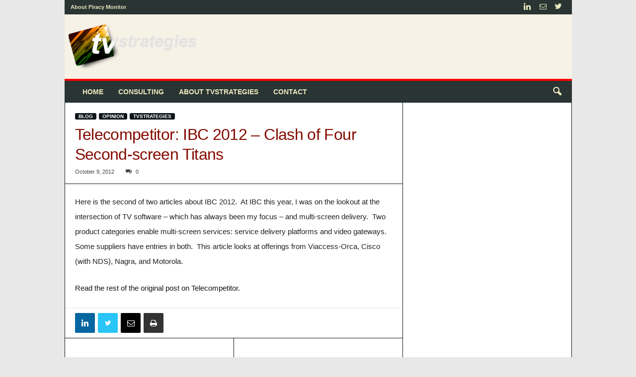

--- FILE ---
content_type: text/html; charset=UTF-8
request_url: https://tvstrategies.com/telecompetitor-clash-of-four-second-screen-titans/
body_size: 19442
content:
<!doctype html >
<!--[if IE 8]>    <html class="ie8" lang="en-US"> <![endif]-->
<!--[if IE 9]>    <html class="ie9" lang="en-US"> <![endif]-->
<!--[if gt IE 8]><!--> <html lang="en-US"> <!--<![endif]-->
<head>
    <title>Telecompetitor: IBC 2012 - Clash of Four Second-screen Titans | tvstrategies™</title>
    <meta charset="UTF-8" />
    <meta name="viewport" content="width=device-width, initial-scale=1.0">
    <link rel="pingback" href="https://tvstrategies.com/xmlrpc.php" />
    <meta name='robots' content='index, follow, max-image-preview:large, max-snippet:-1, max-video-preview:-1' />
	<style>img:is([sizes="auto" i], [sizes^="auto," i]) { contain-intrinsic-size: 3000px 1500px }</style>
	<link rel="icon" type="image/png" href="https://tvstrategies.com/wp-content/uploads/2019/04/tvstrategies-32x32-red-purple.png">
	<!-- This site is optimized with the Yoast SEO plugin v26.0 - https://yoast.com/wordpress/plugins/seo/ -->
	<link rel="canonical" href="https://tvstrategies.com/telecompetitor-clash-of-four-second-screen-titans/" />
	<meta property="og:locale" content="en_US" />
	<meta property="og:type" content="article" />
	<meta property="og:title" content="Telecompetitor: IBC 2012 - Clash of Four Second-screen Titans | tvstrategies™" />
	<meta property="og:description" content="Here is the second of two articles about IBC 2012.  At IBC this year, I was on the lookout at the intersection of TV software – which has always been my focus – and multi-screen delivery.  Two product categories enable multi-screen services: service delivery platforms and video gateways.  Some suppliers have entries in both.  This [&hellip;]" />
	<meta property="og:url" content="https://tvstrategies.com/telecompetitor-clash-of-four-second-screen-titans/" />
	<meta property="og:site_name" content="tvstrategies™" />
	<meta property="article:published_time" content="2012-10-09T21:01:50+00:00" />
	<meta property="article:modified_time" content="2019-04-19T19:14:20+00:00" />
	<meta name="author" content="steve@tvstrategies.com" />
	<meta name="twitter:card" content="summary_large_image" />
	<meta name="twitter:creator" content="@tvstrategies" />
	<meta name="twitter:site" content="@tvstrategies" />
	<meta name="twitter:label1" content="Written by" />
	<meta name="twitter:data1" content="steve@tvstrategies.com" />
	<script type="application/ld+json" class="yoast-schema-graph">{"@context":"https://schema.org","@graph":[{"@type":"Article","@id":"https://tvstrategies.com/telecompetitor-clash-of-four-second-screen-titans/#article","isPartOf":{"@id":"https://tvstrategies.com/telecompetitor-clash-of-four-second-screen-titans/"},"author":{"name":"steve@tvstrategies.com","@id":"https://tvstrategies.com/#/schema/person/4e923350bf82a50ef39a198861e93c65"},"headline":"Telecompetitor: IBC 2012 &#8211; Clash of Four Second-screen Titans","datePublished":"2012-10-09T21:01:50+00:00","dateModified":"2019-04-19T19:14:20+00:00","mainEntityOfPage":{"@id":"https://tvstrategies.com/telecompetitor-clash-of-four-second-screen-titans/"},"wordCount":81,"publisher":{"@id":"https://tvstrategies.com/#organization"},"keywords":["Cisco","gateways","Middleware","motorola","Multiscreen","Nagra","NDS","Telecompetitor","Viaccess-Orca"],"articleSection":["Blog","tvstrategies"],"inLanguage":"en-US"},{"@type":"WebPage","@id":"https://tvstrategies.com/telecompetitor-clash-of-four-second-screen-titans/","url":"https://tvstrategies.com/telecompetitor-clash-of-four-second-screen-titans/","name":"Telecompetitor: IBC 2012 - Clash of Four Second-screen Titans | tvstrategies™","isPartOf":{"@id":"https://tvstrategies.com/#website"},"datePublished":"2012-10-09T21:01:50+00:00","dateModified":"2019-04-19T19:14:20+00:00","breadcrumb":{"@id":"https://tvstrategies.com/telecompetitor-clash-of-four-second-screen-titans/#breadcrumb"},"inLanguage":"en-US","potentialAction":[{"@type":"ReadAction","target":["https://tvstrategies.com/telecompetitor-clash-of-four-second-screen-titans/"]}]},{"@type":"BreadcrumbList","@id":"https://tvstrategies.com/telecompetitor-clash-of-four-second-screen-titans/#breadcrumb","itemListElement":[{"@type":"ListItem","position":1,"name":"Home","item":"https://tvstrategies.com/"},{"@type":"ListItem","position":2,"name":"Telecompetitor: IBC 2012 &#8211; Clash of Four Second-screen Titans"}]},{"@type":"WebSite","@id":"https://tvstrategies.com/#website","url":"https://tvstrategies.com/","name":"tvstrategies™","description":"Piracy Monitor","publisher":{"@id":"https://tvstrategies.com/#organization"},"potentialAction":[{"@type":"SearchAction","target":{"@type":"EntryPoint","urlTemplate":"https://tvstrategies.com/?s={search_term_string}"},"query-input":{"@type":"PropertyValueSpecification","valueRequired":true,"valueName":"search_term_string"}}],"inLanguage":"en-US"},{"@type":"Organization","@id":"https://tvstrategies.com/#organization","name":"Advanced Media Strategies LLC","url":"https://tvstrategies.com/","logo":{"@type":"ImageObject","inLanguage":"en-US","@id":"https://tvstrategies.com/#/schema/logo/image/","url":"https://tvstrategies.com/wp-content/uploads/2019/05/tvstrategies-logo-544x180-brown.png","contentUrl":"https://tvstrategies.com/wp-content/uploads/2019/05/tvstrategies-logo-544x180-brown.png","width":544,"height":180,"caption":"Advanced Media Strategies LLC"},"image":{"@id":"https://tvstrategies.com/#/schema/logo/image/"},"sameAs":["https://x.com/tvstrategies","https://www.linkedin.com/in/steven-hawley-38552/"]},{"@type":"Person","@id":"https://tvstrategies.com/#/schema/person/4e923350bf82a50ef39a198861e93c65","name":"steve@tvstrategies.com","image":{"@type":"ImageObject","inLanguage":"en-US","@id":"https://tvstrategies.com/#/schema/person/image/","url":"https://secure.gravatar.com/avatar/f5697e20aa6b9188a3cde0f0b1c47a53702fd09a64753089d4652ccac21ad6ba?s=96&d=mm&r=g","contentUrl":"https://secure.gravatar.com/avatar/f5697e20aa6b9188a3cde0f0b1c47a53702fd09a64753089d4652ccac21ad6ba?s=96&d=mm&r=g","caption":"steve@tvstrategies.com"}}]}</script>
	<!-- / Yoast SEO plugin. -->


<link rel='dns-prefetch' href='//stats.wp.com' />
<link rel='dns-prefetch' href='//fonts.googleapis.com' />
<link rel="alternate" type="application/rss+xml" title="tvstrategies™ &raquo; Feed" href="https://tvstrategies.com/feed/" />
<link rel="alternate" type="application/rss+xml" title="tvstrategies™ &raquo; Comments Feed" href="https://tvstrategies.com/comments/feed/" />
<script type="text/javascript">
/* <![CDATA[ */
window._wpemojiSettings = {"baseUrl":"https:\/\/s.w.org\/images\/core\/emoji\/16.0.1\/72x72\/","ext":".png","svgUrl":"https:\/\/s.w.org\/images\/core\/emoji\/16.0.1\/svg\/","svgExt":".svg","source":{"concatemoji":"https:\/\/tvstrategies.com\/wp-includes\/js\/wp-emoji-release.min.js?ver=d9f50669573a34399062da9935671a6e"}};
/*! This file is auto-generated */
!function(s,n){var o,i,e;function c(e){try{var t={supportTests:e,timestamp:(new Date).valueOf()};sessionStorage.setItem(o,JSON.stringify(t))}catch(e){}}function p(e,t,n){e.clearRect(0,0,e.canvas.width,e.canvas.height),e.fillText(t,0,0);var t=new Uint32Array(e.getImageData(0,0,e.canvas.width,e.canvas.height).data),a=(e.clearRect(0,0,e.canvas.width,e.canvas.height),e.fillText(n,0,0),new Uint32Array(e.getImageData(0,0,e.canvas.width,e.canvas.height).data));return t.every(function(e,t){return e===a[t]})}function u(e,t){e.clearRect(0,0,e.canvas.width,e.canvas.height),e.fillText(t,0,0);for(var n=e.getImageData(16,16,1,1),a=0;a<n.data.length;a++)if(0!==n.data[a])return!1;return!0}function f(e,t,n,a){switch(t){case"flag":return n(e,"\ud83c\udff3\ufe0f\u200d\u26a7\ufe0f","\ud83c\udff3\ufe0f\u200b\u26a7\ufe0f")?!1:!n(e,"\ud83c\udde8\ud83c\uddf6","\ud83c\udde8\u200b\ud83c\uddf6")&&!n(e,"\ud83c\udff4\udb40\udc67\udb40\udc62\udb40\udc65\udb40\udc6e\udb40\udc67\udb40\udc7f","\ud83c\udff4\u200b\udb40\udc67\u200b\udb40\udc62\u200b\udb40\udc65\u200b\udb40\udc6e\u200b\udb40\udc67\u200b\udb40\udc7f");case"emoji":return!a(e,"\ud83e\udedf")}return!1}function g(e,t,n,a){var r="undefined"!=typeof WorkerGlobalScope&&self instanceof WorkerGlobalScope?new OffscreenCanvas(300,150):s.createElement("canvas"),o=r.getContext("2d",{willReadFrequently:!0}),i=(o.textBaseline="top",o.font="600 32px Arial",{});return e.forEach(function(e){i[e]=t(o,e,n,a)}),i}function t(e){var t=s.createElement("script");t.src=e,t.defer=!0,s.head.appendChild(t)}"undefined"!=typeof Promise&&(o="wpEmojiSettingsSupports",i=["flag","emoji"],n.supports={everything:!0,everythingExceptFlag:!0},e=new Promise(function(e){s.addEventListener("DOMContentLoaded",e,{once:!0})}),new Promise(function(t){var n=function(){try{var e=JSON.parse(sessionStorage.getItem(o));if("object"==typeof e&&"number"==typeof e.timestamp&&(new Date).valueOf()<e.timestamp+604800&&"object"==typeof e.supportTests)return e.supportTests}catch(e){}return null}();if(!n){if("undefined"!=typeof Worker&&"undefined"!=typeof OffscreenCanvas&&"undefined"!=typeof URL&&URL.createObjectURL&&"undefined"!=typeof Blob)try{var e="postMessage("+g.toString()+"("+[JSON.stringify(i),f.toString(),p.toString(),u.toString()].join(",")+"));",a=new Blob([e],{type:"text/javascript"}),r=new Worker(URL.createObjectURL(a),{name:"wpTestEmojiSupports"});return void(r.onmessage=function(e){c(n=e.data),r.terminate(),t(n)})}catch(e){}c(n=g(i,f,p,u))}t(n)}).then(function(e){for(var t in e)n.supports[t]=e[t],n.supports.everything=n.supports.everything&&n.supports[t],"flag"!==t&&(n.supports.everythingExceptFlag=n.supports.everythingExceptFlag&&n.supports[t]);n.supports.everythingExceptFlag=n.supports.everythingExceptFlag&&!n.supports.flag,n.DOMReady=!1,n.readyCallback=function(){n.DOMReady=!0}}).then(function(){return e}).then(function(){var e;n.supports.everything||(n.readyCallback(),(e=n.source||{}).concatemoji?t(e.concatemoji):e.wpemoji&&e.twemoji&&(t(e.twemoji),t(e.wpemoji)))}))}((window,document),window._wpemojiSettings);
/* ]]> */
</script>
<style id='wp-emoji-styles-inline-css' type='text/css'>

	img.wp-smiley, img.emoji {
		display: inline !important;
		border: none !important;
		box-shadow: none !important;
		height: 1em !important;
		width: 1em !important;
		margin: 0 0.07em !important;
		vertical-align: -0.1em !important;
		background: none !important;
		padding: 0 !important;
	}
</style>
<link rel='stylesheet' id='if-menu-site-css-css' href='https://tvstrategies.com/wp-content/plugins/if-menu/assets/if-menu-site.css?ver=d9f50669573a34399062da9935671a6e' type='text/css' media='all' />
<link crossorigin="anonymous" rel='stylesheet' id='google-fonts-style-css' href='https://fonts.googleapis.com/css?family=Droid+Sans%3A400%2C100%2C100italic%2C200%2C200italic%2C300%2C300italic%2C400italic%2C500%2C500italic%2C600%2C600italic%2C700%2C700italic%2C800%2C800italic%2C900%2C900italic%7CDroid+Serif%3A400%2C100%2C100italic%2C200%2C200italic%2C300%2C300italic%2C400italic%2C500%2C500italic%2C600%2C600italic%2C700%2C700italic%2C800%2C800italic%2C900%2C900italic%7COpen+Sans%3A400%2C600%2C700%2C100%2C100italic%2C200%2C200italic%2C300%2C300italic%2C400italic%2C500%2C500italic%2C600italic%2C700italic%2C800%2C800italic%2C900%2C900italic%7CRoboto+Condensed%3A400%2C500%2C700%2C100%2C100italic%2C200%2C200italic%2C300%2C300italic%2C400italic%2C500italic%2C600%2C600italic%2C700italic%2C800%2C800italic%2C900%2C900italic&#038;display=swap&#038;ver=4.9.3' type='text/css' media='all' />
<link rel='stylesheet' id='td-theme-css' href='https://tvstrategies.com/wp-content/themes/Newsmag/style.css?ver=4.9.3' type='text/css' media='all' />
<style id='td-theme-inline-css' type='text/css'>
    
        @media (max-width: 767px) {
            .td-header-desktop-wrap {
                display: none;
            }
        }
        @media (min-width: 767px) {
            .td-header-mobile-wrap {
                display: none;
            }
        }
    
	
</style>
<link rel='stylesheet' id='td-legacy-framework-front-style-css' href='https://tvstrategies.com/wp-content/plugins/td-composer/legacy/Newsmag/assets/css/td_legacy_main.css?ver=1635eff777f3f984f6e7620a0dd3902b' type='text/css' media='all' />
<link rel='stylesheet' id='td-theme-demo-style-css' href='https://tvstrategies.com/wp-content/plugins/td-composer/legacy/Newsmag/includes/demos/tech/demo_style.css?ver=4.9.3' type='text/css' media='all' />
<script type="text/javascript" src="https://tvstrategies.com/wp-includes/js/jquery/jquery.min.js?ver=3.7.1" id="jquery-core-js"></script>
<script type="text/javascript" src="https://tvstrategies.com/wp-includes/js/jquery/jquery-migrate.min.js?ver=3.4.1" id="jquery-migrate-js"></script>
<link rel="https://api.w.org/" href="https://tvstrategies.com/wp-json/" /><link rel="alternate" title="JSON" type="application/json" href="https://tvstrategies.com/wp-json/wp/v2/posts/946" /><link rel="EditURI" type="application/rsd+xml" title="RSD" href="https://tvstrategies.com/xmlrpc.php?rsd" />
<link rel="alternate" title="oEmbed (JSON)" type="application/json+oembed" href="https://tvstrategies.com/wp-json/oembed/1.0/embed?url=https%3A%2F%2Ftvstrategies.com%2Ftelecompetitor-clash-of-four-second-screen-titans%2F" />
<link rel="alternate" title="oEmbed (XML)" type="text/xml+oembed" href="https://tvstrategies.com/wp-json/oembed/1.0/embed?url=https%3A%2F%2Ftvstrategies.com%2Ftelecompetitor-clash-of-four-second-screen-titans%2F&#038;format=xml" />

<!-- WP eStore Extra Shortcodes v5.1.9 -->
<link type="text/css" rel="stylesheet" href="https://tvstrategies.com/wp-content/plugins/eStore-extra-shortcodes/eStore_extra_shortcode_css.css?ver=5.1.9" />

<!-- WP Affiliate plugin v6.2.2 - https://www.tipsandtricks-hq.com/wordpress-affiliate-platform-plugin-simple-affiliate-program-for-wordpress-blogsite-1474 -->
<link type="text/css" rel="stylesheet" href="https://tvstrategies.com/wp-content/plugins/wp-affiliate-platform/affiliate_platform_style.css" />
	<style>img#wpstats{display:none}</style>
		<!--[if lt IE 9]><script src="https://cdnjs.cloudflare.com/ajax/libs/html5shiv/3.7.3/html5shiv.js"></script><![endif]-->
    			<script>
				window.tdwGlobal = {"adminUrl":"https:\/\/tvstrategies.com\/wp-admin\/","wpRestNonce":"8fabb5e556","wpRestUrl":"https:\/\/tvstrategies.com\/wp-json\/","permalinkStructure":"\/%postname%\/"};
			</script>
			<style type="text/css">.recentcomments a{display:inline !important;padding:0 !important;margin:0 !important;}</style><link rel="amphtml" href="https://tvstrategies.com/telecompetitor-clash-of-four-second-screen-titans/amp/"><script id="mcjs">!function(c,h,i,m,p){m=c.createElement(h),p=c.getElementsByTagName(h)[0],m.async=1,m.src=i,p.parentNode.insertBefore(m,p)}(document,"script","https://chimpstatic.com/mcjs-connected/js/users/e087ed7afeb80920e1788d6fc/43ae415e578b5b95be1c2beb3.js");</script>

<!-- JS generated by theme -->

<script>
    
    

	    var tdBlocksArray = []; //here we store all the items for the current page

	    //td_block class - each ajax block uses a object of this class for requests
	    function tdBlock() {
		    this.id = '';
		    this.block_type = 1; //block type id (1-234 etc)
		    this.atts = '';
		    this.td_column_number = '';
		    this.td_current_page = 1; //
		    this.post_count = 0; //from wp
		    this.found_posts = 0; //from wp
		    this.max_num_pages = 0; //from wp
		    this.td_filter_value = ''; //current live filter value
		    this.is_ajax_running = false;
		    this.td_user_action = ''; // load more or infinite loader (used by the animation)
		    this.header_color = '';
		    this.ajax_pagination_infinite_stop = ''; //show load more at page x
	    }


        // td_js_generator - mini detector
        (function(){
            var htmlTag = document.getElementsByTagName("html")[0];

	        if ( navigator.userAgent.indexOf("MSIE 10.0") > -1 ) {
                htmlTag.className += ' ie10';
            }

            if ( !!navigator.userAgent.match(/Trident.*rv\:11\./) ) {
                htmlTag.className += ' ie11';
            }

	        if ( navigator.userAgent.indexOf("Edge") > -1 ) {
                htmlTag.className += ' ieEdge';
            }

            if ( /(iPad|iPhone|iPod)/g.test(navigator.userAgent) ) {
                htmlTag.className += ' td-md-is-ios';
            }

            var user_agent = navigator.userAgent.toLowerCase();
            if ( user_agent.indexOf("android") > -1 ) {
                htmlTag.className += ' td-md-is-android';
            }

            if ( -1 !== navigator.userAgent.indexOf('Mac OS X')  ) {
                htmlTag.className += ' td-md-is-os-x';
            }

            if ( /chrom(e|ium)/.test(navigator.userAgent.toLowerCase()) ) {
               htmlTag.className += ' td-md-is-chrome';
            }

            if ( -1 !== navigator.userAgent.indexOf('Firefox') ) {
                htmlTag.className += ' td-md-is-firefox';
            }

            if ( -1 !== navigator.userAgent.indexOf('Safari') && -1 === navigator.userAgent.indexOf('Chrome') ) {
                htmlTag.className += ' td-md-is-safari';
            }

            if( -1 !== navigator.userAgent.indexOf('IEMobile') ){
                htmlTag.className += ' td-md-is-iemobile';
            }

        })();




        var tdLocalCache = {};

        ( function () {
            "use strict";

            tdLocalCache = {
                data: {},
                remove: function (resource_id) {
                    delete tdLocalCache.data[resource_id];
                },
                exist: function (resource_id) {
                    return tdLocalCache.data.hasOwnProperty(resource_id) && tdLocalCache.data[resource_id] !== null;
                },
                get: function (resource_id) {
                    return tdLocalCache.data[resource_id];
                },
                set: function (resource_id, cachedData) {
                    tdLocalCache.remove(resource_id);
                    tdLocalCache.data[resource_id] = cachedData;
                }
            };
        })();

    
    
var td_viewport_interval_list=[{"limitBottom":767,"sidebarWidth":251},{"limitBottom":1023,"sidebarWidth":339}];
var tdc_is_installed="yes";
var td_ajax_url="https:\/\/tvstrategies.com\/wp-admin\/admin-ajax.php?td_theme_name=Newsmag&v=4.9.3";
var td_get_template_directory_uri="https:\/\/tvstrategies.com\/wp-content\/plugins\/td-composer\/legacy\/common";
var tds_snap_menu="snap";
var tds_logo_on_sticky="show";
var tds_header_style="";
var td_please_wait="Please wait...";
var td_email_user_pass_incorrect="User or password incorrect!";
var td_email_user_incorrect="Email or username incorrect!";
var td_email_incorrect="Email incorrect!";
var tds_more_articles_on_post_enable="";
var tds_more_articles_on_post_time_to_wait="";
var tds_more_articles_on_post_pages_distance_from_top=0;
var tds_theme_color_site_wide="#0e1617";
var tds_smart_sidebar="";
var tdThemeName="Newsmag";
var td_magnific_popup_translation_tPrev="Previous (Left arrow key)";
var td_magnific_popup_translation_tNext="Next (Right arrow key)";
var td_magnific_popup_translation_tCounter="%curr% of %total%";
var td_magnific_popup_translation_ajax_tError="The content from %url% could not be loaded.";
var td_magnific_popup_translation_image_tError="The image #%curr% could not be loaded.";
var tdBlockNonce="15bc4b2bc1";
var tdDateNamesI18n={"month_names":["January","February","March","April","May","June","July","August","September","October","November","December"],"month_names_short":["Jan","Feb","Mar","Apr","May","Jun","Jul","Aug","Sep","Oct","Nov","Dec"],"day_names":["Sunday","Monday","Tuesday","Wednesday","Thursday","Friday","Saturday"],"day_names_short":["Sun","Mon","Tue","Wed","Thu","Fri","Sat"]};
var td_ad_background_click_link="";
var td_ad_background_click_target="";
</script>

	<style id="tdw-css-placeholder">.home .td-header-row.td-header-header {
  background-image: url("https://tvstrategies.com/wp-content/uploads/2020/04/PM-site-header-nologo-gradient-1100x175-smpte-testpattern.jpg");
}
.about-tvstrategies .td-header-row.td-header-header {
  background-image: url("https://tvstrategies.com/wp-content/uploads/2020/04/PM-site-header-nologo-gradient-babbage99.jpg");
}
.consulting .td-header-row.td-header-header {
  background-image: url("https://piracymonitor.org/wp-content/uploads/2020/02/PM-site-header-nologo-gradient-babbage-emboss.jpg");
}
.contact .td-header-row.td-header-header {
  background-image: url("https://piracymonitor.org/wp-content/uploads/2020/02/PM-site-header-nologo-gradient-longnow-clock.jpg");
}
.monitor .td-header-row.td-header-header {
  background-image: url("https://tvstrategies.com/wp-content/uploads/2020/04/PM-site-header-nologo-gradient-valkmolen.jpg");
}
</style></head>

<body data-rsssl=1 class="wp-singular post-template-default single single-post postid-946 single-format-standard wp-theme-Newsmag telecompetitor-clash-of-four-second-screen-titans global-block-template-1 td-newsmag-tech single_template_1 td-boxed-layout" itemscope="itemscope" itemtype="https://schema.org/WebPage">


        <div class="td-scroll-up"><i class="td-icon-menu-up"></i></div>

    <div class="td-menu-background"></div>
<div id="td-mobile-nav">
    <div class="td-mobile-container">
        <!-- mobile menu top section -->
        <div class="td-menu-socials-wrap">
            <!-- socials -->
            <div class="td-menu-socials">
                
        <span class="td-social-icon-wrap">
            <a target="_blank" href="https://www.linkedin.com/in/stevenhawley" title="Linkedin">
                <i class="td-icon-font td-icon-linkedin"></i>
            </a>
        </span>
        <span class="td-social-icon-wrap">
            <a target="_blank" href="mailto:steve@tvstrategies.com" title="Mail">
                <i class="td-icon-font td-icon-mail-1"></i>
            </a>
        </span>
        <span class="td-social-icon-wrap">
            <a target="_blank" href="https://twitter.com/tvstrategies" title="Twitter">
                <i class="td-icon-font td-icon-twitter"></i>
            </a>
        </span>            </div>
            <!-- close button -->
            <div class="td-mobile-close">
                <a href="#"><i class="td-icon-close-mobile"></i></a>
            </div>
        </div>

        <!-- login section -->
        
        <!-- menu section -->
        <div class="td-mobile-content">
            <div class="menu-main-menu-container"><ul id="menu-main-menu" class="td-mobile-main-menu"><li id="menu-item-5902" class="menu-item menu-item-type-post_type menu-item-object-page menu-item-home menu-item-first menu-item-5902"><a href="https://tvstrategies.com/">Home</a></li>
<li id="menu-item-5899" class="menu-item menu-item-type-post_type menu-item-object-page menu-item-5899"><a href="https://tvstrategies.com/consulting/">Consulting</a></li>
<li id="menu-item-5949" class="menu-item menu-item-type-post_type menu-item-object-page menu-item-5949"><a href="https://tvstrategies.com/about-tvstrategies/">About tvstrategies</a></li>
<li id="menu-item-5898" class="menu-item menu-item-type-post_type menu-item-object-page menu-item-5898"><a href="https://tvstrategies.com/contact/">Contact</a></li>
</ul></div>        </div>
    </div>

    <!-- register/login section -->
            <div id="login-form-mobile" class="td-register-section">
            
            <div id="td-login-mob" class="td-login-animation td-login-hide-mob">
            	<!-- close button -->
	            <div class="td-login-close">
	                <a href="#" class="td-back-button"><i class="td-icon-read-down"></i></a>
	                <div class="td-login-title">Sign in</div>
	                <!-- close button -->
		            <div class="td-mobile-close">
		                <a href="#"><i class="td-icon-close-mobile"></i></a>
		            </div>
	            </div>
	            <div class="td-login-form-wrap">
	                <div class="td-login-panel-title"><span>Welcome!</span>Log into your account</div>
	                <div class="td_display_err"></div>
	                <div class="td-login-inputs"><input class="td-login-input" type="text" name="login_email" id="login_email-mob" value="" required><label>your username</label></div>
	                <div class="td-login-inputs"><input class="td-login-input" type="password" name="login_pass" id="login_pass-mob" value="" required><label>your password</label></div>
	                <input type="button" name="login_button" id="login_button-mob" class="td-login-button" value="LOG IN">
	                <div class="td-login-info-text"><a href="#" id="forgot-pass-link-mob">Forgot your password?</a></div>
	                
	                
                </div>
            </div>

            

            <div id="td-forgot-pass-mob" class="td-login-animation td-login-hide-mob">
                <!-- close button -->
	            <div class="td-forgot-pass-close">
	                <a href="#" class="td-back-button"><i class="td-icon-read-down"></i></a>
	                <div class="td-login-title">Password recovery</div>
	            </div>
	            <div class="td-login-form-wrap">
	                <div class="td-login-panel-title">Recover your password</div>
	                <div class="td_display_err"></div>
	                <div class="td-login-inputs"><input class="td-login-input" type="text" name="forgot_email" id="forgot_email-mob" value="" required><label>your email</label></div>
	                <input type="button" name="forgot_button" id="forgot_button-mob" class="td-login-button" value="Send My Pass">
                </div>
            </div>
        </div>
    </div>    <div class="td-search-background"></div>
<div class="td-search-wrap-mob">
	<div class="td-drop-down-search">
		<form method="get" class="td-search-form" action="https://tvstrategies.com/">
			<!-- close button -->
			<div class="td-search-close">
				<a href="#"><i class="td-icon-close-mobile"></i></a>
			</div>
			<div role="search" class="td-search-input">
				<span>Search</span>
				<input id="td-header-search-mob" type="text" value="" name="s" autocomplete="off" />
			</div>
		</form>
		<div id="td-aj-search-mob"></div>
	</div>
</div>

    <div id="td-outer-wrap">
    
        <div class="td-outer-container">
        
            <!--
Header style 1
-->

<div class="td-header-container td-header-wrap td-header-style-1">
    <div class="td-header-row td-header-top-menu">
        
    <div class="td-top-bar-container top-bar-style-1">
        <div class="td-header-sp-top-menu">

    <div class="menu-top-container"><ul id="menu-top-menu-no-newsletter-no-dropdown" class="top-header-menu"><li id="menu-item-5779" class="menu-item menu-item-type-post_type menu-item-object-page menu-item-first td-menu-item td-normal-menu menu-item-5779"><a href="https://tvstrategies.com/monitor/">About Piracy Monitor</a></li>
</ul></div></div>            <div class="td-header-sp-top-widget">
        
        <span class="td-social-icon-wrap">
            <a target="_blank" href="https://www.linkedin.com/in/stevenhawley" title="Linkedin">
                <i class="td-icon-font td-icon-linkedin"></i>
            </a>
        </span>
        <span class="td-social-icon-wrap">
            <a target="_blank" href="mailto:steve@tvstrategies.com" title="Mail">
                <i class="td-icon-font td-icon-mail-1"></i>
            </a>
        </span>
        <span class="td-social-icon-wrap">
            <a target="_blank" href="https://twitter.com/tvstrategies" title="Twitter">
                <i class="td-icon-font td-icon-twitter"></i>
            </a>
        </span>    </div>
        </div>

<!-- LOGIN MODAL -->

                <div  id="login-form" class="white-popup-block mfp-hide mfp-with-anim">
                    <div class="td-login-wrap">
                        <a href="#" class="td-back-button"><i class="td-icon-modal-back"></i></a>
                        <div id="td-login-div" class="td-login-form-div td-display-block">
                            <div class="td-login-panel-title">Sign in</div>
                            <div class="td-login-panel-descr">Welcome! Log into your account</div>
                            <div class="td_display_err"></div>
                            <div class="td-login-inputs"><input class="td-login-input" type="text" name="login_email" id="login_email" value="" required><label>your username</label></div>
	                        <div class="td-login-inputs"><input class="td-login-input" type="password" name="login_pass" id="login_pass" value="" required><label>your password</label></div>
                            <input type="button" name="login_button" id="login_button" class="wpb_button btn td-login-button" value="Login">
                            <div class="td-login-info-text"><a href="#" id="forgot-pass-link">Forgot your password? Get help</a></div>
                            
                            
                        </div>

                        

                         <div id="td-forgot-pass-div" class="td-login-form-div td-display-none">
                            <div class="td-login-panel-title">Password recovery</div>
                            <div class="td-login-panel-descr">Recover your password</div>
                            <div class="td_display_err"></div>
                            <div class="td-login-inputs"><input class="td-login-input" type="text" name="forgot_email" id="forgot_email" value="" required><label>your email</label></div>
                            <input type="button" name="forgot_button" id="forgot_button" class="wpb_button btn td-login-button" value="Send My Password">
                            <div class="td-login-info-text">A password will be e-mailed to you.</div>
                        </div>
                    </div>
                </div>
                    </div>

    <div class="td-header-row td-header-header">
        <div class="td-header-sp-logo">
                    <a class="td-main-logo" href="https://tvstrategies.com/">
            <img class="td-retina-data" data-retina="https://tvstrategies.com/wp-content/uploads/2020/04/tvstrategies-Logo-544x180-rgreen-orange-dk-backgr.png" src="https://tvstrategies.com/wp-content/uploads/2020/04/tvstrategies-Logo-544x180-rgreen-orange-dk-backgr.png" alt="tvstrategies" title="tvstrategies"/>
            <span class="td-visual-hidden">tvstrategies™</span>
        </a>
            </div>
        <div class="td-header-sp-rec">
            
<div class="td-header-ad-wrap  td-ad">
    

</div>        </div>
    </div>

    <div class="td-header-menu-wrap">
        <div class="td-header-row td-header-border td-header-main-menu">
            <div id="td-header-menu" role="navigation">
    <div id="td-top-mobile-toggle"><a href="#"><i class="td-icon-font td-icon-mobile"></i></a></div>
    <div class="td-main-menu-logo td-logo-in-header">
        	<a class="td-mobile-logo td-sticky-mobile" href="https://tvstrategies.com/">
		<img class="td-retina-data" data-retina="https://tvstrategies.com/wp-content/uploads/2019/05/tvstrategies-logo-272x90-brown-dk-backgr.png" src="https://tvstrategies.com/wp-content/uploads/2019/05/tvstrategies-logo-272x90-brown-dk-backgr.png" alt="tvstrategies" title="tvstrategies"/>
	</a>
		<a class="td-header-logo td-sticky-mobile" href="https://tvstrategies.com/">
		<img class="td-retina-data" data-retina="https://tvstrategies.com/wp-content/uploads/2020/04/tvstrategies-Logo-544x180-rgreen-orange-dk-backgr.png" src="https://tvstrategies.com/wp-content/uploads/2020/04/tvstrategies-Logo-544x180-rgreen-orange-dk-backgr.png" alt="tvstrategies" title="tvstrategies"/>
	</a>
	    </div>
    <div class="menu-main-menu-container"><ul id="menu-main-menu-1" class="sf-menu"><li class="menu-item menu-item-type-post_type menu-item-object-page menu-item-home menu-item-first td-menu-item td-normal-menu menu-item-5902"><a href="https://tvstrategies.com/">Home</a></li>
<li class="menu-item menu-item-type-post_type menu-item-object-page td-menu-item td-normal-menu menu-item-5899"><a href="https://tvstrategies.com/consulting/">Consulting</a></li>
<li class="menu-item menu-item-type-post_type menu-item-object-page td-menu-item td-normal-menu menu-item-5949"><a href="https://tvstrategies.com/about-tvstrategies/">About tvstrategies</a></li>
<li class="menu-item menu-item-type-post_type menu-item-object-page td-menu-item td-normal-menu menu-item-5898"><a href="https://tvstrategies.com/contact/">Contact</a></li>
</ul></div></div>

<div class="td-search-wrapper">
    <div id="td-top-search">
        <!-- Search -->
        <div class="header-search-wrap">
            <div class="dropdown header-search">
                <a id="td-header-search-button" href="#" role="button" class="dropdown-toggle " data-toggle="dropdown"><i class="td-icon-search"></i></a>
                <a id="td-header-search-button-mob" href="#" role="button" class="dropdown-toggle " data-toggle="dropdown"><i class="td-icon-search"></i></a>
            </div>
        </div>
    </div>
</div>

<div class="header-search-wrap">
	<div class="dropdown header-search">
		<div class="td-drop-down-search">
			<form method="get" class="td-search-form" action="https://tvstrategies.com/">
				<div role="search" class="td-head-form-search-wrap">
					<input class="needsclick" id="td-header-search" type="text" value="" name="s" autocomplete="off" /><input class="wpb_button wpb_btn-inverse btn" type="submit" id="td-header-search-top" value="Search" />
				</div>
			</form>
			<div id="td-aj-search"></div>
		</div>
	</div>
</div>        </div>
    </div>
</div><div class="td-container td-post-template-1">
    <div class="td-container-border">
        <div class="td-pb-row">
                                    <div class="td-pb-span8 td-main-content" role="main">
                            <div class="td-ss-main-content">
                                

    <article id="post-946" class="post-946 post type-post status-publish format-standard hentry category-blog-entries category-tvstrategies tag-cisco tag-gateways tag-middleware tag-motorola-2 tag-multiscreen tag-nagra tag-nds tag-telecompetitor tag-viaccess-orca" itemscope itemtype="https://schema.org/Article">
        <div class="td-post-header td-pb-padding-side">
            
            <ul class="td-category"><li class="entry-category"><a  href="https://tvstrategies.com/category/blog-entries/">Blog</a></li><li class="entry-category"><a  href="https://tvstrategies.com/category/opinion/">Opinion</a></li><li class="entry-category"><a  href="https://tvstrategies.com/category/opinion/tvstrategies/">tvstrategies</a></li></ul>
            <header>
                <h1 class="entry-title">Telecompetitor: IBC 2012 &#8211; Clash of Four Second-screen Titans</h1>

                

                <div class="meta-info">

                                        <span class="td-post-date"><time class="entry-date updated td-module-date" >October 9, 2012</time></span>                                                            <div class="td-post-comments"><a href="https://tvstrategies.com/telecompetitor-clash-of-four-second-screen-titans/#respond"><i class="td-icon-comments"></i>0</a></div>                </div>
            </header>


        </div>

        

        <div class="td-post-content td-pb-padding-side">
            <div class="td-featured-image-rec">

                        </div>


            <p>Here is the second of two articles about IBC 2012.  At IBC this year, I was on the lookout at the intersection of TV software – which has always been my focus – and multi-screen delivery.  Two product categories enable multi-screen services: service delivery platforms and video gateways.  Some suppliers have entries in both.  This article looks at offerings from Viaccess-Orca, Cisco (with NDS), Nagra, and Motorola.</p>
<p><a title="Clash of Four Second-screen Titans (on Telecompetitor)" href="http://www.telecompetitor.com/ibc-2012-clash-of-four-second-screen-titans/" target="_blank" rel="noopener noreferrer">Read the rest of the original post on Telecompetitor.</a></p>
        </div>


        <footer>
                        
            <div class="td-post-source-tags td-pb-padding-side">
                                            </div>

            <div class="td-post-sharing-bottom td-pb-padding-side"><div id="td_social_sharing_article_bottom" class="td-post-sharing td-ps-bg td-ps-notext td-post-sharing-style1 "><div class="td-post-sharing-visible"><a class="td-social-sharing-button td-social-sharing-button-js td-social-network td-social-linkedin" href="https://www.linkedin.com/shareArticle?mini=true&url=https://tvstrategies.com/telecompetitor-clash-of-four-second-screen-titans/&title=Telecompetitor%3A+IBC+2012+%E2%80%93+Clash+of+Four+Second-screen+Titans">
                                        <div class="td-social-but-icon"><i class="td-icon-linkedin"></i></div>
                                        <div class="td-social-but-text">Linkedin</div>
                                    </a><a class="td-social-sharing-button td-social-sharing-button-js td-social-network td-social-twitter" href="https://twitter.com/intent/tweet?text=Telecompetitor%3A+IBC+2012+%E2%80%93+Clash+of+Four+Second-screen+Titans&url=https%3A%2F%2Ftvstrategies.com%2Ftelecompetitor-clash-of-four-second-screen-titans%2F&via=tvstrategies%E2%84%A2">
                                        <div class="td-social-but-icon"><i class="td-icon-twitter"></i></div>
                                        <div class="td-social-but-text">Twitter</div>
                                    </a><a class="td-social-sharing-button td-social-sharing-button-js td-social-network td-social-mail" href="mailto:?subject=Telecompetitor: IBC 2012 &#8211; Clash of Four Second-screen Titans&body=https://tvstrategies.com/telecompetitor-clash-of-four-second-screen-titans/">
                                        <div class="td-social-but-icon"><i class="td-icon-mail"></i></div>
                                        <div class="td-social-but-text">Email</div>
                                    </a><a class="td-social-sharing-button td-social-sharing-button-js td-social-network td-social-print" href="#">
                                        <div class="td-social-but-icon"><i class="td-icon-print"></i></div>
                                        <div class="td-social-but-text">Print</div>
                                    </a></div><div class="td-social-sharing-hidden"><ul class="td-pulldown-filter-list"></ul><a class="td-social-sharing-button td-social-handler td-social-expand-tabs" href="#" data-block-uid="td_social_sharing_article_bottom">
                                    <div class="td-social-but-icon"><i class="td-icon-plus td-social-expand-tabs-icon"></i></div>
                                </a></div></div></div>            <div class="td-block-row td-post-next-prev"><div class="td-block-span6 td-post-prev-post"><div class="td-post-next-prev-content"><span>Previous article</span><a href="https://tvstrategies.com/telecompetitor-ibc-2012-multiscreen-mpeg-dash-ultra-hd/">Telecompetitor: IBC 2012 &#8211; Multiscreen, MPEG-DASH, Ultra HD&#8230;</a></div></div><div class="td-next-prev-separator"></div><div class="td-block-span6 td-post-next-post"><div class="td-post-next-prev-content"><span>Next article</span><a href="https://tvstrategies.com/telecompetitor-its-all-sand-at-the-2012-digital-home-summit/">Telecompetitor: It&#8217;s All Sand at the 2012 Digital Home Summit</a></div></div></div>            <div class="td-author-name vcard author" style="display: none"><span class="fn"><a href="https://tvstrategies.com/author/stevetvstrategies-com/">steve@tvstrategies.com</a></span></div>	        <span class="td-page-meta" itemprop="author" itemscope itemtype="https://schema.org/Person"><meta itemprop="name" content="steve@tvstrategies.com"></span><meta itemprop="datePublished" content="2012-10-09T14:01:50-07:00"><meta itemprop="dateModified" content="2019-04-19T12:14:20-07:00"><meta itemscope itemprop="mainEntityOfPage" itemType="https://schema.org/WebPage" itemid="https://tvstrategies.com/telecompetitor-clash-of-four-second-screen-titans/"/><span class="td-page-meta" itemprop="publisher" itemscope itemtype="https://schema.org/Organization"><span class="td-page-meta" itemprop="logo" itemscope itemtype="https://schema.org/ImageObject"><meta itemprop="url" content="https://tvstrategies.com/wp-content/uploads/2020/04/tvstrategies-Logo-544x180-rgreen-orange-dk-backgr.png"></span><meta itemprop="name" content="tvstrategies™"></span><meta itemprop="headline " content="Telecompetitor: IBC 2012 - Clash of Four Second-screen Titans"><span class="td-page-meta" itemprop="image" itemscope itemtype="https://schema.org/ImageObject"><meta itemprop="url" content="https://tvstrategies.com/wp-content/themes/Newsmag/images/no-thumb/td_meta_replacement.png"><meta itemprop="width" content="1068"><meta itemprop="height" content="580"></span>        </footer>

    </article> <!-- /.post -->

    
    <div class="comments" id="comments">
            </div> <!-- /.content -->
                                </div>
                        </div>
                        <div class="td-pb-span4 td-main-sidebar" role="complementary">
                            <div class="td-ss-main-sidebar">
                                                <!-- .no sidebar -->
                                            </div>
                        </div>
                            </div> <!-- /.td-pb-row -->
    </div>
</div> <!-- /.td-container -->

    <!-- Instagram -->
    

    <!-- Footer -->
    

    <!-- Sub Footer -->
        <div class="td-sub-footer-container td-container td-container-border td-add-border">
        <div class="td-pb-row">
            <div class="td-pb-span8 td-sub-footer-menu">
                <div class="td-pb-padding-side">
                    <div class="menu-top-menu-no-newsletter-no-dropdown-container"><ul id="menu-top-menu-no-newsletter-no-dropdown-1" class="td-subfooter-menu"><li class="menu-item menu-item-type-post_type menu-item-object-page menu-item-first td-menu-item td-normal-menu menu-item-5779"><a href="https://tvstrategies.com/monitor/">About Piracy Monitor</a></li>
</ul></div>                </div>
            </div>

            <div class="td-pb-span4 td-sub-footer-copy">
                <div class="td-pb-padding-side">
                    &copy; <B><I>tvstrategies</B></I> - Advanced Media Strategies LLC                </div>
            </div>
        </div>
    </div>
    </div><!--close td-outer-container-->
</div><!--close td-outer-wrap-->

<script type="speculationrules">
{"prefetch":[{"source":"document","where":{"and":[{"href_matches":"\/*"},{"not":{"href_matches":["\/wp-*.php","\/wp-admin\/*","\/wp-content\/uploads\/*","\/wp-content\/*","\/wp-content\/plugins\/*","\/wp-content\/themes\/Newsmag\/*","\/*\\?(.+)"]}},{"not":{"selector_matches":"a[rel~=\"nofollow\"]"}},{"not":{"selector_matches":".no-prefetch, .no-prefetch a"}}]},"eagerness":"conservative"}]}
</script>


    <!--

        Theme: Newsmag by tagDiv.com 2019
        Version: 4.9.3 (rara)
        Deploy mode: deploy
        Speed booster: v4.9.3

        uid: 697065eda6f6f
    -->

    
<!-- Custom css from theme panel -->
<style type="text/css" media="screen">
/* custom css theme panel */
.td_module_10.td_module_wrap:hover .entry-title a{color:#ede9c0!important;}
.td_module_4.td_module_wrap:hover .entry-title a{color:#ede9c0!important;}
.td_module_6.td_module_wrap:hover .entry-title a{color:#ede9c0!important;}
.td_block_popular_categories.widget_categories a{font-family:"verdana"!important;}
</style>

<script type="text/javascript" src="https://tvstrategies.com/wp-content/plugins/td-composer/legacy/Newsmag/js/tagdiv_theme.min.js?ver=4.9.3" id="td-site-min-js"></script>
<script type="text/javascript" src="https://tvstrategies.com/wp-includes/js/comment-reply.min.js?ver=d9f50669573a34399062da9935671a6e" id="comment-reply-js" async="async" data-wp-strategy="async"></script>
<script type="text/javascript" id="jetpack-stats-js-before">
/* <![CDATA[ */
_stq = window._stq || [];
_stq.push([ "view", JSON.parse("{\"v\":\"ext\",\"blog\":\"46557091\",\"post\":\"946\",\"tz\":\"-8\",\"srv\":\"tvstrategies.com\",\"j\":\"1:15.0.2\"}") ]);
_stq.push([ "clickTrackerInit", "46557091", "946" ]);
/* ]]> */
</script>
<script type="text/javascript" src="https://stats.wp.com/e-202604.js" id="jetpack-stats-js" defer="defer" data-wp-strategy="defer"></script>

<!-- JS generated by theme -->

<script>
    
</script>


<!-- Header style compiled by theme -->

<style>
    

body {
	background-color:#e8e8e8;
}
.td-header-border:before,
    .td-trending-now-title,
    .td_block_mega_menu .td_mega_menu_sub_cats .cur-sub-cat,
    .td-post-category:hover,
    .td-header-style-2 .td-header-sp-logo,
    .td-next-prev-wrap a:hover i,
    .page-nav .current,
    .widget_calendar tfoot a:hover,
    .td-footer-container .widget_search .wpb_button:hover,
    .td-scroll-up-visible,
    .dropcap,
    .td-category a,
    input[type="submit"]:hover,
    .td-post-small-box a:hover,
    .td-404-sub-sub-title a:hover,
    .td-rating-bar-wrap div,
    .td_top_authors .td-active .td-author-post-count,
    .td_top_authors .td-active .td-author-comments-count,
    .td_smart_list_3 .td-sml3-top-controls i:hover,
    .td_smart_list_3 .td-sml3-bottom-controls i:hover,
    .td_wrapper_video_playlist .td_video_controls_playlist_wrapper,
    .td-read-more a:hover,
    .td-login-wrap .btn,
    .td_display_err,
    .td-header-style-6 .td-top-menu-full,
    #bbpress-forums button:hover,
    #bbpress-forums .bbp-pagination .current,
    .bbp_widget_login .button:hover,
    .header-search-wrap .td-drop-down-search .btn:hover,
    .td-post-text-content .more-link-wrap:hover a,
    #buddypress div.item-list-tabs ul li > a span,
    #buddypress div.item-list-tabs ul li > a:hover span,
    #buddypress input[type=submit]:hover,
    #buddypress a.button:hover span,
    #buddypress div.item-list-tabs ul li.selected a span,
    #buddypress div.item-list-tabs ul li.current a span,
    #buddypress input[type=submit]:focus,
    .td-grid-style-3 .td-big-grid-post .td-module-thumb a:last-child:before,
    .td-grid-style-4 .td-big-grid-post .td-module-thumb a:last-child:before,
    .td-grid-style-5 .td-big-grid-post .td-module-thumb:after,
    .td_category_template_2 .td-category-siblings .td-category a:hover,
    .td-weather-week:before,
    .td-weather-information:before,
     .td_3D_btn,
    .td_shadow_btn,
    .td_default_btn,
    .td_square_btn, 
    .td_outlined_btn:hover {
        background-color: #0e1617;
    }

    @media (max-width: 767px) {
        .td-category a.td-current-sub-category {
            background-color: #0e1617;
        }
    }

    .woocommerce .onsale,
    .woocommerce .woocommerce a.button:hover,
    .woocommerce-page .woocommerce .button:hover,
    .single-product .product .summary .cart .button:hover,
    .woocommerce .woocommerce .product a.button:hover,
    .woocommerce .product a.button:hover,
    .woocommerce .product #respond input#submit:hover,
    .woocommerce .checkout input#place_order:hover,
    .woocommerce .woocommerce.widget .button:hover,
    .woocommerce .woocommerce-message .button:hover,
    .woocommerce .woocommerce-error .button:hover,
    .woocommerce .woocommerce-info .button:hover,
    .woocommerce.widget .ui-slider .ui-slider-handle,
    .vc_btn-black:hover,
	.wpb_btn-black:hover,
	.item-list-tabs .feed:hover a,
	.td-smart-list-button:hover {
    	background-color: #0e1617;
    }

    .td-header-sp-top-menu .top-header-menu > .current-menu-item > a,
    .td-header-sp-top-menu .top-header-menu > .current-menu-ancestor > a,
    .td-header-sp-top-menu .top-header-menu > .current-category-ancestor > a,
    .td-header-sp-top-menu .top-header-menu > li > a:hover,
    .td-header-sp-top-menu .top-header-menu > .sfHover > a,
    .top-header-menu ul .current-menu-item > a,
    .top-header-menu ul .current-menu-ancestor > a,
    .top-header-menu ul .current-category-ancestor > a,
    .top-header-menu ul li > a:hover,
    .top-header-menu ul .sfHover > a,
    .sf-menu ul .td-menu-item > a:hover,
    .sf-menu ul .sfHover > a,
    .sf-menu ul .current-menu-ancestor > a,
    .sf-menu ul .current-category-ancestor > a,
    .sf-menu ul .current-menu-item > a,
    .td_module_wrap:hover .entry-title a,
    .td_mod_mega_menu:hover .entry-title a,
    .footer-email-wrap a,
    .widget a:hover,
    .td-footer-container .widget_calendar #today,
    .td-category-pulldown-filter a.td-pulldown-category-filter-link:hover,
    .td-load-more-wrap a:hover,
    .td-post-next-prev-content a:hover,
    .td-author-name a:hover,
    .td-author-url a:hover,
    .td_mod_related_posts:hover .entry-title a,
    .td-search-query,
    .header-search-wrap .td-drop-down-search .result-msg a:hover,
    .td_top_authors .td-active .td-authors-name a,
    .post blockquote p,
    .td-post-content blockquote p,
    .page blockquote p,
    .comment-list cite a:hover,
    .comment-list cite:hover,
    .comment-list .comment-reply-link:hover,
    a,
    .white-menu #td-header-menu .sf-menu > li > a:hover,
    .white-menu #td-header-menu .sf-menu > .current-menu-ancestor > a,
    .white-menu #td-header-menu .sf-menu > .current-menu-item > a,
    .td_quote_on_blocks,
    #bbpress-forums .bbp-forum-freshness a:hover,
    #bbpress-forums .bbp-topic-freshness a:hover,
    #bbpress-forums .bbp-forums-list li a:hover,
    #bbpress-forums .bbp-forum-title:hover,
    #bbpress-forums .bbp-topic-permalink:hover,
    #bbpress-forums .bbp-topic-started-by a:hover,
    #bbpress-forums .bbp-topic-started-in a:hover,
    #bbpress-forums .bbp-body .super-sticky li.bbp-topic-title .bbp-topic-permalink,
    #bbpress-forums .bbp-body .sticky li.bbp-topic-title .bbp-topic-permalink,
    #bbpress-forums #subscription-toggle a:hover,
    #bbpress-forums #favorite-toggle a:hover,
    .woocommerce-account .woocommerce-MyAccount-navigation a:hover,
    .widget_display_replies .bbp-author-name,
    .widget_display_topics .bbp-author-name,
    .archive .widget_archive .current,
    .archive .widget_archive .current a,
    .td-subcategory-header .td-category-siblings .td-subcat-dropdown a.td-current-sub-category,
    .td-subcategory-header .td-category-siblings .td-subcat-dropdown a:hover,
    .td-pulldown-filter-display-option:hover,
    .td-pulldown-filter-display-option .td-pulldown-filter-link:hover,
    .td_normal_slide .td-wrapper-pulldown-filter .td-pulldown-filter-list a:hover,
    #buddypress ul.item-list li div.item-title a:hover,
    .td_block_13 .td-pulldown-filter-list a:hover,
    .td_smart_list_8 .td-smart-list-dropdown-wrap .td-smart-list-button:hover,
    .td_smart_list_8 .td-smart-list-dropdown-wrap .td-smart-list-button:hover i,
    .td-sub-footer-container a:hover,
    .td-instagram-user a,
     .td_outlined_btn {
        color: #0e1617;
    }

    .td-mega-menu .wpb_content_element li a:hover,
    .td_login_tab_focus {
        color: #0e1617 !important;
    }

    .td-next-prev-wrap a:hover i,
    .page-nav .current,
    .widget_tag_cloud a:hover,
    .post .td_quote_box,
    .page .td_quote_box,
    .td-login-panel-title,
    #bbpress-forums .bbp-pagination .current,
    .td_category_template_2 .td-category-siblings .td-category a:hover,
    .page-template-page-pagebuilder-latest .td-instagram-user,
     .td_outlined_btn {
        border-color: #0e1617;
    }

    .td_wrapper_video_playlist .td_video_currently_playing:after,
    .item-list-tabs .feed:hover {
        border-color: #0e1617 !important;
    }


    
    .td-pb-row [class*="td-pb-span"],
    .td-pb-border-top,
    .page-template-page-title-sidebar-php .td-page-content > .wpb_row:first-child,
    .td-post-sharing,
    .td-post-content,
    .td-post-next-prev,
    .author-box-wrap,
    .td-comments-title-wrap,
    .comment-list,
    .comment-respond,
    .td-post-template-5 header,
    .td-container,
    .wpb_content_element,
    .wpb_column,
    .wpb_row,
    .white-menu .td-header-container .td-header-main-menu,
    .td-post-template-1 .td-post-content,
    .td-post-template-4 .td-post-sharing-top,
    .td-header-style-6 .td-header-header .td-make-full,
    #disqus_thread,
    .page-template-page-pagebuilder-title-php .td-page-content > .wpb_row:first-child,
    .td-footer-container:before {
        border-color: #0e1617;
    }
    .td-top-border {
        border-color: #0e1617 !important;
    }
    .td-container-border:after,
    .td-next-prev-separator,
    .td-container .td-pb-row .wpb_column:before,
    .td-container-border:before,
    .td-main-content:before,
    .td-main-sidebar:before,
    .td-pb-row .td-pb-span4:nth-of-type(3):after,
    .td-pb-row .td-pb-span4:nth-last-of-type(3):after {
    	background-color: #0e1617;
    }
    @media (max-width: 767px) {
    	.white-menu .td-header-main-menu {
      		border-color: #0e1617;
      	}
    }



    
    .td-header-top-menu,
    .td-header-wrap .td-top-menu-full {
        background-color: #293433;
    }

    .td-header-style-1 .td-header-top-menu,
    .td-header-style-2 .td-top-bar-container,
    .td-header-style-7 .td-header-top-menu {
        padding: 0 12px;
        top: 0;
    }

    
    .td-header-sp-top-menu .top-header-menu > li > a,
    .td-header-sp-top-menu .td_data_time,
    .td-header-sp-top-menu .td-weather-top-widget {
        color: #ede9c0;
    }

    
    .top-header-menu > .current-menu-item > a,
    .top-header-menu > .current-menu-ancestor > a,
    .top-header-menu > .current-category-ancestor > a,
    .top-header-menu > li > a:hover,
    .top-header-menu > .sfHover > a {
        color: #ffffff !important;
    }

    
    .top-header-menu ul li a {
        color: #ede9c0;
    }

    
    .top-header-menu ul .current-menu-item > a,
    .top-header-menu ul .current-menu-ancestor > a,
    .top-header-menu ul .current-category-ancestor > a,
    .top-header-menu ul li > a:hover,
    .top-header-menu ul .sfHover > a {
        color: #ffffff;
    }

    
    .td-header-sp-top-widget .td-social-icon-wrap i {
        color: #ede9c0;
    }

    
    .td-header-sp-top-widget .td-social-icon-wrap i:hover {
        color: #ffffff;
    }

    
    .td-header-main-menu {
        background-color: #293433;
    }

    
    .sf-menu > li > a,
    .header-search-wrap .td-icon-search,
    #td-top-mobile-toggle i {
        color: #ede9c0;
    }

    
    .td-header-border:before {
        background-color: #ff0000;
    }

    
    .td-header-row.td-header-header {
        background-color: #f6f2e6;
    }

    .td-header-style-1 .td-header-top-menu {
        padding: 0 12px;
    	top: 0;
    }

    @media (min-width: 1024px) {
    	.td-header-style-1 .td-header-header {
      		padding: 0 6px;
      	}
    }

    .td-header-style-6 .td-header-header .td-make-full {
    	border-bottom: 0;
    }


    @media (max-height: 768px) {
        .td-header-style-6 .td-header-sp-rec {
            margin-right: 7px;
        }
        .td-header-style-6 .td-header-sp-logo {
        	margin-left: 7px;
    	}
    }

    
    @media (max-width: 767px) {
        body .td-header-wrap .td-header-main-menu {
            background-color: #0e1617;
        }
    }

    
    @media (max-width: 767px) {
        body #td-top-mobile-toggle i,
        .td-header-wrap .header-search-wrap .td-icon-search {
            color: #ede9c0 !important;
        }
    }

    
    .td-menu-background:before,
    .td-search-background:before {
        background: #0e1617;
        background: -moz-linear-gradient(top, #0e1617 0%, #0e1617 100%);
        background: -webkit-gradient(left top, left bottom, color-stop(0%, #0e1617), color-stop(100%, #0e1617));
        background: -webkit-linear-gradient(top, #0e1617 0%, #0e1617 100%);
        background: -o-linear-gradient(top, #0e1617 0%, @mobileu_gradient_two_mob 100%);
        background: -ms-linear-gradient(top, #0e1617 0%, #0e1617 100%);
        background: linear-gradient(to bottom, #0e1617 0%, #0e1617 100%);
        filter: progid:DXImageTransform.Microsoft.gradient( startColorstr='#0e1617', endColorstr='#0e1617', GradientType=0 );
    }

    
    .td-mobile-content li a,
    .td-mobile-content .td-icon-menu-right,
    .td-mobile-content .sub-menu .td-icon-menu-right,
    #td-mobile-nav .td-menu-login-section a,
    #td-mobile-nav .td-menu-logout a,
    #td-mobile-nav .td-menu-socials-wrap .td-icon-font,
    .td-mobile-close .td-icon-close-mobile,
    #td-mobile-nav .td-register-section,
    #td-mobile-nav .td-register-section .td-login-input,
    #td-mobile-nav label,
    #td-mobile-nav .td-register-section i,
    #td-mobile-nav .td-register-section a,
    #td-mobile-nav .td_display_err {
        color: #ede9c0;
    }

    #td-mobile-nav .td-menu-login-section .td-menu-login span {
        background-color: #ede9c0;
    }

    #td-mobile-nav .td-register-section .td-login-input {
        border-bottom-color: #ede9c0 !important;
    }

    
    .td-mobile-content .current-menu-item > a,
    .td-mobile-content .current-menu-ancestor > a,
    .td-mobile-content .current-category-ancestor > a,
    #td-mobile-nav .td-menu-login-section a:hover,
    #td-mobile-nav .td-register-section a:hover,
    #td-mobile-nav .td-menu-socials-wrap a:hover i {
        color: #ffffff;
    }

    
    #td-mobile-nav .td-register-section .td-login-button {
        background-color: #ede9c0;
    }

    
    #td-mobile-nav .td-register-section .td-login-button {
        color: #0e1617;
    }


    
    .white-popup-block,
    .mfp-content .td-login-panel-title,
    .mfp-content .td-login-inputs,
    .mfp-content .td-login-input,
    .mfp-content .td-login-info-text,
    .mfp-content #register-link,
    .mfp-content #login-form .mfp-close:before,
    .mfp-content .td-back-button i {
        color: #ede9c0;
    }
    .mfp-content .td-login-inputs:after {
        background-color: #ede9c0;
    }
    .mfp-content #register-link:before {
        border-color: #ede9c0;
    }
    
    .mfp-content .td-login-button {
        background-color: #293c3d;
    }
    
    .mfp-content .td-login-button {
        color: #ede9c0;
    }
    
    .mfp-content .td-login-button:active,
    .mfp-content .td-login-button:hover {
        background-color: #ede9c0;
    }
    
    .mfp-content .td-login-button:active,
    .mfp-content .td-login-button:hover {
        color: #ffffff;
    }
    
    .white-popup-block:after {
        background: #0e1617;
        background: -moz-linear-gradient(45deg, #0e1617 0%, rgba(0,0,0,0.8) 100%);
        background: -webkit-gradient(left bottom, right top, color-stop(0%, #0e1617), color-stop(100%, rgba(0,0,0,0.8)));
        background: -webkit-linear-gradient(45deg, #0e1617 0%, rgba(0,0,0,0.8) 100%);
        background: -o-linear-gradient(45deg, #0e1617 0%, rgba(0,0,0,0.8) 100%);
        background: -ms-linear-gradient(45deg, #0e1617 0%, rgba(0,0,0,0.8) 100%);
        background: linear-gradient(45deg, #0e1617 0%, rgba(0,0,0,0.8) 100%);
        filter: progid:DXImageTransform.Microsoft.gradient( startColorstr='#0e1617', endColorstr='rgba(0,0,0,0.8)', GradientType=0 );
    }


    
    .td-header-text-logo .td-logo-text-container .td-logo-text {
        color: #0e1617;
    }

    
    .td-header-text-logo .td-logo-text-container .td-tagline-text {
        color: #0e1617;
    }

    
    .td-footer-container,
    .td-footer-container .td_module_mx3 .meta-info,
    .td-footer-container .td_module_14 .meta-info,
    .td-footer-container .td_module_mx1 .td-block14-border {
        background-color: #293433;
    }
    .td-footer-container .widget_calendar #today {
    	background-color: transparent;
    }

    
    .td-footer-container,
    .td-footer-container a,
    .td-footer-container li,
    .td-footer-container .footer-text-wrap,
    .td-footer-container .meta-info .entry-date,
    .td-footer-container .td-module-meta-info .entry-date,
    .td-footer-container .td_block_text_with_title,
    .td-footer-container .woocommerce .star-rating::before,
    .td-footer-container .widget_text p,
    .td-footer-container .widget_calendar #today,
    .td-footer-container .td-social-style3 .td_social_type a,
    .td-footer-container .td-social-style3,
    .td-footer-container .td-social-style4 .td_social_type a,
    .td-footer-container .td-social-style4,
    .td-footer-container .td-social-style9,
    .td-footer-container .td-social-style10,
    .td-footer-container .td-social-style2 .td_social_type a,
    .td-footer-container .td-social-style8 .td_social_type a,
    .td-footer-container .td-social-style2 .td_social_type,
    .td-footer-container .td-social-style8 .td_social_type,
    .td-footer-container .td-post-author-name a:hover {
        color: #ede9c0;
    }
    .td-footer-container .td_module_mx1 .meta-info .entry-date,
    .td-footer-container .td_social_button a,
    .td-footer-container .td-post-category,
    .td-footer-container .td-post-category:hover,
    .td-footer-container .td-module-comments a,
    .td-footer-container .td_module_mx1 .td-post-author-name a:hover,
    .td-footer-container .td-theme-slider .slide-meta a {
    	color: #fff
    }
    .td-footer-container .widget_tag_cloud a {
    	border-color: #ede9c0;
    }
    .td-footer-container .td-excerpt,
    .td-footer-container .widget_rss .rss-date,
    .td-footer-container .widget_rss cite {
    	color: #ede9c0;
    	opacity: 0.7;
    }
    .td-footer-container .td-read-more a,
    .td-footer-container .td-read-more a:hover {
    	color: #fff;
    }

    
    .td-footer-container .td_module_14 .meta-info,
    .td-footer-container .td_module_5,
    .td-footer-container .td_module_9 .item-details,
    .td-footer-container .td_module_8 .item-details,
    .td-footer-container .td_module_mx3 .meta-info,
    .td-footer-container .widget_recent_comments li,
    .td-footer-container .widget_recent_entries li,
    .td-footer-container table td,
    .td-footer-container table th,
    .td-footer-container .td-social-style2 .td_social_type .td-social-box,
    .td-footer-container .td-social-style8 .td_social_type .td-social-box,
    .td-footer-container .td-social-style2 .td_social_type .td_social_button,
    .td-footer-container .td-social-style8 .td_social_type .td_social_button {
        border-color: rgba(237, 233, 192, 0.1);
    }

    
    .td-footer-container a:hover,
    .td-footer-container .td-post-author-name a:hover,
    .td-footer-container .td_module_wrap:hover .entry-title a {
    	color: #ffffff;
    }
    .td-footer-container .widget_tag_cloud a:hover {
    	border-color: #ffffff;
    }
    .td-footer-container .td_module_mx1 .td-post-author-name a:hover,
    .td-footer-container .td-theme-slider .slide-meta a {
    	color: #fff
    }

    
	.td-footer-container .block-title > span,
    .td-footer-container .block-title > a,
    .td-footer-container .widgettitle {
    	background-color: #0e1617;
    }

    
	.td-footer-container .block-title > span,
    .td-footer-container .block-title > a,
    .td-footer-container .widgettitle,
    .td-footer-container .widget_rss .block-title .rsswidget {
    	color: #ffffff;
    }


    
    .td-sub-footer-container,
    .td-sub-footer-container a {
        color: #444444;
    }
    .td-sub-footer-container li a:before {
        background-color: #444444;
    }

    
    .td_module_1 .td-module-title a {
    	color: #607b7d;
    }
    
    .td_module_2 .td-module-title a {
    	color: #607b7d;
    }
    
    .td_module_3 .td-module-title a {
    	color: #607b7d;
    }
    
    .td_module_4 .td-module-title a {
    	color: #607b7d;
    }
    
    .td_module_5 .td-module-title a {
    	color: #607b7d;
    }
    
    .td_module_6 .td-module-title a {
    	color: #607b7d;
    }
    
    .td_module_7 .td-module-title a {
    	color: #607b7d;
    }
    
    .td_module_8 .td-module-title a {
    	color: #607b7d;
    }
    
    .td_module_9 .td-module-title a {
    	color: #607b7d;
    }
    
    .td_module_10 .td-module-title a {
    	color: #607b7d;
    }
    
    .td_module_11 .td-module-title a {
    	color: #607b7d;
    }
    
    .td_module_12 .td-module-title a {
    	color: #607b7d;
    }
    
    .td_module_13 .td-module-title a {
    	color: #607b7d;
    }
    
    .td_module_14 .td-module-title a {
    	color: #607b7d;
    }
    
    .td_module_15 .entry-title a {
    	color: #607b7d;
    }
    
    .td_module_mx2 .td-module-title a {
    	color: #607b7d;
    }
    
    .td_module_mx4 .td-module-title a {
    	color: #607b7d;
    }
    
    .td_block_trending_now .entry-title a {
    	color: #607b7d;
    }
    
    .td_module_wrap .td-post-author-name a {
    	color: #1500b0;
    }


    
    .post header h1 {
    	color: #840b00;
    }
    
    header .td-post-author-name a {
    	color: #293c3d;
    }
    
    .td-post-content h1,
    .td-post-content h2,
    .td-post-content h3,
    .td-post-content h4,
    .td-post-content h5,
    .td-post-content h6 {
    	color: #840b00;
    }
    
    .post blockquote p,
    .page blockquote p {
    	color: #840b00;
    }
    .post .td_quote_box,
    .page .td_quote_box {
        border-color: #840b00;
    }

    
    .td-page-header h1 {
    	color: #840b00;
    }
    
    .td-page-content p,
    .td-page-content .td_block_text_with_title {
    	color: #444444;
    }
    
    .td-page-content h1,
    .td-page-content h2,
    .td-page-content h3,
    .td-page-content h4,
    .td-page-content h5,
    .td-page-content h6 {
    	color: #840b00;
    }


    
    .top-header-menu li a,
    .td-header-sp-top-menu .td_data_time,
    .td-weather-top-widget .td-weather-header .td-weather-city,
    .td-weather-top-widget .td-weather-now {
        font-family:"Helvetica Neue", Helvetica, Arial, sans-serif;
	text-transform:none;
	
    }
    
    .top-header-menu ul li a {
    	font-family:"Helvetica Neue", Helvetica, Arial, sans-serif;
	
    }
	
    .sf-menu > .td-menu-item > a {
        font-family:"Helvetica Neue", Helvetica, Arial, sans-serif;
	
    }
    
    .sf-menu ul .td-menu-item a {
        font-family:"Helvetica Neue", Helvetica, Arial, sans-serif;
	
    }
    
    .td_mod_mega_menu .item-details a {
        font-family:"Helvetica Neue", Helvetica, Arial, sans-serif;
	
    }
    
    .td_mega_menu_sub_cats .block-mega-child-cats a {
        font-family:"Helvetica Neue", Helvetica, Arial, sans-serif;
	
    }   
     
    .td-header-wrap .td-logo-text-container .td-logo-text {
        font-family:"Helvetica Neue", Helvetica, Arial, sans-serif;
	
    }
    
    .td-header-wrap .td-logo-text-container .td-tagline-text {
        font-family:"Helvetica Neue", Helvetica, Arial, sans-serif;
	
    }
    
	#td-mobile-nav,
	#td-mobile-nav .wpb_button,
	.td-search-wrap-mob {
		font-family:"Helvetica Neue", Helvetica, Arial, sans-serif;
	
	}

	
    .td-mobile-content .td-mobile-main-menu > li > a {
        font-family:"Helvetica Neue", Helvetica, Arial, sans-serif;
	font-weight:bold;
	text-transform:capitalize;
	
    }

	
    .td-mobile-content .sub-menu a {
        font-family:"Helvetica Neue", Helvetica, Arial, sans-serif;
	text-transform:capitalize;
	
    }

	
	.td_module_wrap .entry-title,
	.td-theme-slider .td-module-title,
	.page .td-post-template-6 .td-post-header h1 {
		font-family:"Helvetica Neue", Helvetica, Arial, sans-serif;
	
	}

	
    .td_block_trending_now .entry-title {
    	font-family:"Helvetica Neue", Helvetica, Arial, sans-serif;
	
    }
    
    .td_module_1 .td-module-title {
    	font-family:"Helvetica Neue", Helvetica, Arial, sans-serif;
	
    }
    
    .td_module_2 .td-module-title {
    	font-family:"Helvetica Neue", Helvetica, Arial, sans-serif;
	
    }
    
    .td_module_3 .td-module-title {
    	font-family:"Helvetica Neue", Helvetica, Arial, sans-serif;
	
    }
    
    .td_module_4 .td-module-title {
    	font-family:"Helvetica Neue", Helvetica, Arial, sans-serif;
	
    }
    
    .td_module_5 .td-module-title {
    	font-family:"Helvetica Neue", Helvetica, Arial, sans-serif;
	
    }
    
    .td_module_6 .td-module-title {
    	font-family:"Helvetica Neue", Helvetica, Arial, sans-serif;
	
    }
    
    .td_module_7 .td-module-title {
    	font-family:"Helvetica Neue", Helvetica, Arial, sans-serif;
	
    }
    
    .td_module_8 .td-module-title {
    	font-family:"Helvetica Neue", Helvetica, Arial, sans-serif;
	
    }
    
    .td_module_9 .td-module-title {
    	font-family:"Helvetica Neue", Helvetica, Arial, sans-serif;
	
    }
    
    .td_module_10 .td-module-title {
    	font-family:"Helvetica Neue", Helvetica, Arial, sans-serif;
	
    }
    
    .td_module_11 .td-module-title {
    	font-family:"Helvetica Neue", Helvetica, Arial, sans-serif;
	
    }
    
    .td_module_12 .td-module-title {
    	font-family:"Helvetica Neue", Helvetica, Arial, sans-serif;
	
    }
    
    .td_module_13 .td-module-title {
    	font-family:"Helvetica Neue", Helvetica, Arial, sans-serif;
	
    }
    
    .td_module_14 .td-module-title {
    	font-family:"Helvetica Neue", Helvetica, Arial, sans-serif;
	
    }
    
    .td_module_15 .entry-title {
    	font-family:"Helvetica Neue", Helvetica, Arial, sans-serif;
	
    }
    
    .td_module_mx1 .td-module-title {
    	font-family:"Helvetica Neue", Helvetica, Arial, sans-serif;
	
    }
    
    .td_module_mx2 .td-module-title {
    	font-family:"Helvetica Neue", Helvetica, Arial, sans-serif;
	
    }
    
    .td_module_mx3 .td-module-title {
    	font-family:"Helvetica Neue", Helvetica, Arial, sans-serif;
	
    }
    
    .td_module_mx4 .td-module-title {
    	font-family:"Helvetica Neue", Helvetica, Arial, sans-serif;
	
    }
    
    .td-theme-slider.iosSlider-col-3 .td-module-title a {
        font-family:"Helvetica Neue", Helvetica, Arial, sans-serif;
	
    }
    
    .td-theme-slider.iosSlider-col-2 .td-module-title a {
        font-family:"Helvetica Neue", Helvetica, Arial, sans-serif;
	
    }
    
    .td-theme-slider.iosSlider-col-1 .td-module-title a {
        font-family:"Helvetica Neue", Helvetica, Arial, sans-serif;
	
    }
    
    .page .td-post-template-6 .td-post-header h1 {
        font-family:"Helvetica Neue", Helvetica, Arial, sans-serif;
	
    }

    
    .block-title > span,
    .block-title > a,
    .widgettitle,
    .td-trending-now-title,
    .wpb_tabs li a,
    .vc_tta-container .vc_tta-color-grey.vc_tta-tabs-position-top.vc_tta-style-classic .vc_tta-tabs-container .vc_tta-tab > a,
    .td-related-title .td-related-left,
    .td-related-title .td-related-right,
    .category .entry-title span,
    .td-author-counters span,
    .woocommerce-tabs h2,
    .woocommerce .product .products h2:not(.woocommerce-loop-product__title) {
        font-family:"Helvetica Neue", Helvetica, Arial, sans-serif;
	font-size:13px;
	line-height:17px;
	
    }
    
    .td-module-meta-info .td-post-author-name a,
    .td_module_wrap .td-post-author-name a {
        font-family:"Helvetica Neue", Helvetica, Arial, sans-serif;
	
    }
    
    .td-module-meta-info .td-post-date .entry-date,
    .td_module_wrap .td-post-date .entry-date {
        font-family:"Helvetica Neue", Helvetica, Arial, sans-serif;
	
    }
    
    .td-module-meta-info .td-module-comments a,
    .td_module_wrap .td-module-comments a {
        font-family:"Helvetica Neue", Helvetica, Arial, sans-serif;
	
    }
    
    .td-big-grid-meta .td-post-category,
    .td_module_wrap .td-post-category,
    .td-module-image .td-post-category {
        font-family:"Helvetica Neue", Helvetica, Arial, sans-serif;
	
    }
    
    .td-pulldown-filter-display-option,
    a.td-pulldown-filter-link,
    .td-category-pulldown-filter a.td-pulldown-category-filter-link {
        font-family:"Helvetica Neue", Helvetica, Arial, sans-serif;
	
    }
    
    .td-excerpt,
    .td-module-excerpt {
        font-family:"Helvetica Neue", Helvetica, Arial, sans-serif;
	font-size:13px;
	
    }


    
    .td-big-grid-post .entry-title {
        font-family:"Helvetica Neue", Helvetica, Arial, sans-serif;
	
    }
    
    .td_block_big_grid .td-big-thumb .entry-title,
    .td_block_big_grid_2 .td-big-thumb .entry-title,
    .td_block_big_grid_3 .td-big-thumb .entry-title,
    .td_block_big_grid_4 .td-big-thumb .entry-title,
    .td_block_big_grid_5 .td-big-thumb .entry-title,
    .td_block_big_grid_6 .td-big-thumb .entry-title,
    .td_block_big_grid_7 .td-big-thumb .entry-title {
        font-family:"Helvetica Neue", Helvetica, Arial, sans-serif;
	
    }
    
    .td_block_big_grid .td-medium-thumb .entry-title,
    .td_block_big_grid_2 .td-medium-thumb .entry-title,
    .td_block_big_grid_3 .td-medium-thumb .entry-title,
    .td_block_big_grid_4 .td-medium-thumb .entry-title,
    .td_block_big_grid_5 .td-medium-thumb .entry-title,
    .td_block_big_grid_6 .td-medium-thumb .entry-title,
    .td_block_big_grid_7 .td-medium-thumb .entry-title {
        font-family:"Helvetica Neue", Helvetica, Arial, sans-serif;
	
    }
    
    .td_block_big_grid .td-small-thumb .entry-title,
    .td_block_big_grid_2 .td-small-thumb .entry-title,
    .td_block_big_grid_3 .td-small-thumb .entry-title,
    .td_block_big_grid_4 .td-small-thumb .entry-title,
    .td_block_big_grid_5 .td-small-thumb .entry-title,
    .td_block_big_grid_6 .td-small-thumb .entry-title,
    .td_block_big_grid_7 .td-small-thumb .entry-title {
        font-family:"Helvetica Neue", Helvetica, Arial, sans-serif;
	
    }
    
    .td_block_big_grid .td-tiny-thumb .entry-title,
    .td_block_big_grid_2 .td-tiny-thumb .entry-title,
    .td_block_big_grid_3 .td-tiny-thumb .entry-title,
    .td_block_big_grid_4 .td-tiny-thumb .entry-title,
    .td_block_big_grid_5 .td-tiny-thumb .entry-title,
    .td_block_big_grid_6 .td-tiny-thumb .entry-title,
    .td_block_big_grid_7 .td-tiny-thumb .entry-title {
        font-family:"Helvetica Neue", Helvetica, Arial, sans-serif;
	
    }








	
	.post header .entry-title {
		font-family:"Helvetica Neue", Helvetica, Arial, sans-serif;
	
	}

	
    .td-post-template-default header .entry-title {
        font-family:"Helvetica Neue", Helvetica, Arial, sans-serif;
	
    }
    
    .td-post-template-1 header .entry-title {
        font-family:"Helvetica Neue", Helvetica, Arial, sans-serif;
	
    }
    
    .td-post-template-2 header .entry-title {
        font-family:"Helvetica Neue", Helvetica, Arial, sans-serif;
	
    }
    
    .td-post-template-3 header .entry-title {
        font-family:"Helvetica Neue", Helvetica, Arial, sans-serif;
	
    }
    
    .td-post-template-4 header .entry-title {
        font-family:"Helvetica Neue", Helvetica, Arial, sans-serif;
	
    }
    
    .td-post-template-5 header .entry-title {
        font-family:"Helvetica Neue", Helvetica, Arial, sans-serif;
	
    }
    
    .td-post-template-6 header .entry-title {
        font-family:"Helvetica Neue", Helvetica, Arial, sans-serif;
	
    }
    
    .td-post-template-7 header .entry-title {
        font-family:"Helvetica Neue", Helvetica, Arial, sans-serif;
	
    }
    
    .td-post-template-8 header .entry-title {
        font-family:"Helvetica Neue", Helvetica, Arial, sans-serif;
	
    }




    
    .td-post-content p,
    .td-post-content {
        font-family:"Helvetica Neue", Helvetica, Arial, sans-serif;
	font-size:15px;
	line-height:30px;
	
    }
    
    .post blockquote p,
    .page blockquote p,
    .td-post-text-content blockquote p {
        font-family:"Helvetica Neue", Helvetica, Arial, sans-serif;
	
    }
    
    .post .td_quote_box p,
    .page .td_quote_box p {
        font-family:"Helvetica Neue", Helvetica, Arial, sans-serif;
	
    }
    
    .post .td_pull_quote p,
    .page .td_pull_quote p {
        font-family:"Helvetica Neue", Helvetica, Arial, sans-serif;
	
    }
    
    .td-post-content li {
        font-family:"Helvetica Neue", Helvetica, Arial, sans-serif;
	
    }
    
    .td-post-content h1 {
        font-family:"Helvetica Neue", Helvetica, Arial, sans-serif;
	
    }
    
    .td-post-content h2 {
        font-family:"Helvetica Neue", Helvetica, Arial, sans-serif;
	
    }
    
    .td-post-content h3 {
        font-family:"Helvetica Neue", Helvetica, Arial, sans-serif;
	
    }
    
    .td-post-content h4 {
        font-family:"Helvetica Neue", Helvetica, Arial, sans-serif;
	
    }
    
    .td-post-content h5 {
        font-family:"Helvetica Neue", Helvetica, Arial, sans-serif;
	
    }
    
    .td-post-content h6 {
        font-family:"Helvetica Neue", Helvetica, Arial, sans-serif;
	
    }





    
    .post .td-category a {
        font-family:"Helvetica Neue", Helvetica, Arial, sans-serif;
	font-size:10px;
	
    }
    
    .post header .td-post-author-name,
    .post header .td-post-author-name a {
        font-family:"Helvetica Neue", Helvetica, Arial, sans-serif;
	
    }
    
    .post header .td-post-date .entry-date {
        font-family:"Helvetica Neue", Helvetica, Arial, sans-serif;
	
    }
    
    .post header .td-post-views span,
    .post header .td-post-comments {
        font-family:"Helvetica Neue", Helvetica, Arial, sans-serif;
	
    }
    
    .post .td-post-source-tags a,
    .post .td-post-source-tags span {
        font-family:"Helvetica Neue", Helvetica, Arial, sans-serif;
	
    }
    
    .post .td-post-next-prev-content span {
        font-family:"Helvetica Neue", Helvetica, Arial, sans-serif;
	
    }
    
    .post .td-post-next-prev-content a {
        font-family:"Helvetica Neue", Helvetica, Arial, sans-serif;
	
    }
    
    .post .author-box-wrap .td-author-name a {
        font-family:"Helvetica Neue", Helvetica, Arial, sans-serif;
	
    }
    
    .post .author-box-wrap .td-author-url a {
        font-family:"Helvetica Neue", Helvetica, Arial, sans-serif;
	
    }
    
    .post .author-box-wrap .td-author-description {
        font-family:"Helvetica Neue", Helvetica, Arial, sans-serif;
	
    }
    
    .td_block_related_posts .entry-title {
        font-family:"Helvetica Neue", Helvetica, Arial, sans-serif;
	
    }
    
    .post .td-post-share-title,
    .td-comments-title-wrap h4,
    .comment-reply-title {
        font-family:"Helvetica Neue", Helvetica, Arial, sans-serif;
	
    }
    
	.wp-caption-text,
	.wp-caption-dd {
		font-family:"Helvetica Neue", Helvetica, Arial, sans-serif;
	
	}
    
    .td-post-template-default .td-post-sub-title,
    .td-post-template-1 .td-post-sub-title,
    .td-post-template-5 .td-post-sub-title,
    .td-post-template-7 .td-post-sub-title,
    .td-post-template-8 .td-post-sub-title {
        font-family:"Helvetica Neue", Helvetica, Arial, sans-serif;
	
    }
    
    .td-post-template-2 .td-post-sub-title,
    .td-post-template-3 .td-post-sub-title,
    .td-post-template-4 .td-post-sub-title,
    .td-post-template-6 .td-post-sub-title {
        font-family:"Helvetica Neue", Helvetica, Arial, sans-serif;
	
    }








	
    .td-page-header h1,
    .woocommerce-page .page-title {
    	font-family:"Helvetica Neue", Helvetica, Arial, sans-serif;
	
    }
    
    .td-page-content p,
    .td-page-content li,
    .td-page-content .td_block_text_with_title,
    .woocommerce-page .page-description > p,
    .wpb_text_column p {
    	font-family:"Helvetica Neue", Helvetica, Arial, sans-serif;
	font-size:15px;
	line-height:30px;
	
    }
    
    .td-page-content h1,
    .wpb_text_column h1 {
    	font-family:"Helvetica Neue", Helvetica, Arial, sans-serif;
	
    }
    
    .td-page-content h2,
    .wpb_text_column h2 {
    	font-family:"Helvetica Neue", Helvetica, Arial, sans-serif;
	
    }
    
    .td-page-content h3,
    .wpb_text_column h3 {
    	font-family:"Helvetica Neue", Helvetica, Arial, sans-serif;
	
    }
    
    .td-page-content h4,
    .wpb_text_column h4 {
    	font-family:"Helvetica Neue", Helvetica, Arial, sans-serif;
	
    }
    
    .td-page-content h5,
    .wpb_text_column h5 {
    	font-family:"Helvetica Neue", Helvetica, Arial, sans-serif;
	
    }
    
    .td-page-content h6,
    .wpb_text_column h6 {
    	font-family:"Helvetica Neue", Helvetica, Arial, sans-serif;
	
    }



    
	.footer-text-wrap {
		font-family:"Helvetica Neue", Helvetica, Arial, sans-serif;
	font-size:11px;
	line-height:15px;
	text-transform:none;
	
	}
	
	.td-sub-footer-copy {
		font-family:"Helvetica Neue", Helvetica, Arial, sans-serif;
	font-size:10px;
	line-height:12px;
	text-transform:none;
	
	}
	
	.td-sub-footer-menu ul li a {
		font-family:"Helvetica Neue", Helvetica, Arial, sans-serif;
	text-transform:none;
	
	}



    
    .td-trending-now-title {
    	font-family:"Droid Sans";
	font-size:10px;
	line-height:17px;
	
    }
    
    .page-nav a,
    .page-nav span,
    .page-nav i {
    	font-family:"Droid Serif";
	
    }


    
    .td-page-content .dropcap,
    .td-post-content .dropcap,
    .comment-content .dropcap {
    	font-family:"Droid Serif";
	
    }
    
    .widget_archive a,
    .widget_calendar,
    .widget_categories a,
    .widget_nav_menu a,
    .widget_meta a,
    .widget_pages a,
    .widget_recent_comments a,
    .widget_recent_entries a,
    .widget_text .textwidget,
    .widget_tag_cloud a,
    .widget_search input,
    .woocommerce .product-categories a,
    .widget_display_forums a,
    .widget_display_replies a,
    .widget_display_topics a,
    .widget_display_views a,
    .widget_display_stats
     {
    	font-family:"Droid Serif";
	
    }
</style>


</body>
</html>

--- FILE ---
content_type: text/css
request_url: https://tvstrategies.com/wp-content/plugins/eStore-extra-shortcodes/eStore_extra_shortcode_css.css?ver=5.1.9
body_size: 18737
content:
.wp_eStore_extra_error_message{
color: red;
font-weight: bold;
}
.eStore-fancy-clear{clear:both;}

.eStore-product-fancy-no-thumb {
height:100%;
overflow:hidden;
margin-bottom:5px;
border:1px solid #ccc;
padding:5px
}
.eStore-product-description-fancy-no-thumb {
text-align:left;      
}
.eStore_cart_item_name{
display:block;	
vertical-align: center !important;
}
.eStore_cart_thumbnail img, .eStore_cart_thumbnail a img{
width:48px !important;
height:48px !important;
vertical-align: middle !important;
float:left;
margin-right:10px !important;
border:none !important;
}
.eStore_remove_item_button{
vertical-align: middle !important;
}
.eStore_empty_cart_button{
vertical-align: middle !important;
}
.eStore_search_result_thumbnail{
width:50px !important;
height:50px !important;
}
/*** === Compact cart 2 === ***/
.eStore_compact_cart2{
background: url("images/cart-icon-black.png") no-repeat scroll 0 50% transparent;
font-family: helvetica;
font-size: 12px;
font-weight: bold;
padding: 3px 3px 3px 25px;
}

/*** === Compact cart 3 === ***/
.eStore_compact_cart3{
font-family:helvetica;	
background-color:#000;
max-width: 240px;
min-width: 220px;
padding: 10px 7px;
margin:5px 0;
}
.eStore_compact_cart3_container{
background:url("images/shopping_basket_icon_small.png") no-repeat scroll 0 50% transparent;
padding-left: 30px;
color: #FFFFFF;
font-size: 16px;
}
.eStore_compact_cart3_price{color: #B4D470;}
.eStore_compact_cart3_co_btn{
background-color: #FFFFFF !important;
color: #162636 !important;
font-size: 14px !important;
font-weight:normal !important;
margin-left: 10px !important;
padding: 5px 7px !important;
text-decoration: none !important;
width:auto !important;
height:auto !important;
}

/*** === Compact cart 4 === ***/
.eStore_compact_cart4{
font-family:helvetica;	
background-color:#DDDDDD;
border:1px solid #CCCCCC;
max-width: 240px;
min-width: 220px;
padding: 10px 7px;
margin:5px 0;
}
.eStore_compact_cart4_container{
background:url("images/shopping_basket_icon_small.png") no-repeat scroll 0 50% transparent;
padding-left: 30px;
font-size: 16px;
}
.eStore_compact_cart4_price{
color: #6A872D;
font-weight: bold;
}
.eStore_compact_cart4_co_btn{
background-color: #A3A3A3 !important;
color: #162636 !important;
font-size: 14px !important;
font-weight:normal !important;
margin-left: 10px !important;
padding: 5px 7px !important;
text-decoration: none !important;
width:auto !important;
height:auto !important;
}
/*** === Compact cart 5 === ***/
.eStore_compact_cart5{
background-color:#b4d613;
border:1px solid #92B002;
max-width: 140px;
min-width: 140px;
padding: 2px 2px;
margin:10px 0;
}
.eStore_compact_cart5_container{
background: url('images/cart-icon-black-2.png') 6px 6px no-repeat;
padding-left: 40px;
}
.eStore_compact_cart5_inside{
background: #262626;
display: block;
color: #FFFFFF;
font-size: 14px;
text-align: center;
cursor: pointer;
padding: 3px 0;
}
.eStore_compact_cart5_view_cart_link {
color: #FFFFFF !important;
text-decoration: none;
}
.eStore_compact_cart5_view_cart_link:hover {
color: #FFFFFF !important;
text-decoration: none;
}

/*=== Category listing related ===*/
.eStore_category_list_column{
float: left;
margin-right: 10px;
}

/*** === Audio player specific === ***/
.audioplayer_container{
padding:0px 0px 5px 0px !important;
margin:0px !important;
}
/*=== End of audio player specific css ===*/

/*=== Fancy 3 css ===*/
.eStore-fancy3 {display:block; float:left; padding-right: 25px; padding-bottom:10px; width:139px;}
.eStore-fancy3-thumb img {height: 125px; width: 125px; border: 5px solid #ccc;}
.eStore-fancy3-thumb a img {border: 5px solid #ccc;}
.eStore-fancy3-thumb:hover img {border-color: #333;}
.eStore-fancy3-footer{text-align:center;}
.eStore-fancy3-product-name{}
.eStore-fancy3-price-tag{font-size: 120%;color: #7A7A7A;font-weight:bold;}

/*=== Fancy 4 css === */
.eStore-product-fancy4 {
height:100%;
overflow:hidden;
background:#fff;
border:2px solid #24282C;
padding:5px;
margin-bottom:5px;
}
.eStore-product-fancy4 a{
color:#D9D9D9;
}
.eStore-product-fancy4 a:hover{
color:#BABABA;
text-decoration: underline;
}
.eStore-fancy4-header{
height:100%;
overflow:hidden;
color:#D9D9D9;
background: #24282C;
vertical-align: middle;
padding:10px;
}
.eStore-fancy4-header-left span{
float:left;
font-size: 140%;
width:65%;
}
.eStore-fancy4-header-right{
float:right;
font-size: 140%;
font-weight: bold;
margin-right:20px;
color: #7C848A;
text-shadow: black 0.1em 0.1em 0.2em;
}
.eStore-fancy4-footer{
height:100%;
overflow:hidden;
color:#7C848A;
background:#2D3134;
padding:15px;
border-top:1px solid #383C40;
}
.eStore-fancy4-thumb{
float:right;
text-align:center;
}
.eStore-fancy4-thumb img{
height:125px;
width:125px;
margin-bottom:10px;
border:4px solid #34393D;           
}
.eStore-fancy4-thumb a img{
border:4px solid #34393D;              
}
.eStore-fancy4-thumb img:hover {
border:4px solid #24282C;
}
.eStore-fancy4-product-description {
text-align:left;
margin-right:150px;           
}
@media screen and (max-width: 375px) {
    /*** for smartphones ***/
    .eStore-fancy4-product-description{
    float: left;
    margin-left: 10px;
    margin-right: 10px;
    }
    .eStore-fancy4-thumb{
    float: none;
    }
}

/*=== Fancy 5 CSS ===*/
.eStore-fancy5{
background:transparent url("images/fancy5_gradient.gif") bottom repeat-x;
background-color:#fff;
font-family:"Segoe UI", sans-serif;
font-size:12px;
border:1px solid #ccc;
display:block;
float:left;
height:370px;
margin:3px 12px 12px 0;
position:relative;
width:222px;
padding:10px 0px 10px 10px;
}
.eStore-fancy5:hover{border-color:#999;}
.eStore-fancy5-thumb img {height: 150px; width: 200px; padding: 5px; border: 1px solid #ccc;}
.eStore-fancy5-thumb a img {border: 1px solid #ccc;}
.eStore-fancy5-thumb:hover img {border-color: #333;}
.eStore-fancy5-body{height:165px;overflow:hidden;}
.eStore-fancy5-description{margin:0px 10px 5px 0px;text-align:justify;overflow:hidden;max-height:115px;}
.eStore-fancy5-product-name{font-size:15px;font-weight:bold;text-align: left;margin:12px 10px 10px 0px;}
.eStore-fancy5-price{float:left;font-size:15px;font-weight:bold;}
.eStore-fancy5-details{float:right;margin-right:10px}

/*=== Fancy1 with Video thumbnail (Used with the video lightbox plugin) ===*/
.eStore-product-fancy-video-thumbnail{
height:100%;
overflow:hidden;
margin-bottom:5px;
border:1px solid #ccc;
padding:5px
}

.eStore-product-description-fancy-video-thumbnail {
text-align:left;
margin-left:150px;
}
.eStore-product-fancy-video-thumb img {float:left;height: 125px; width: 125px; padding: 5px; border: 1px solid #ccc;}
.eStore-product-fancy-video-thumb a img {padding: 5px; border: 1px solid #ccc;}
.eStore-product-fancy-video-thumb:hover img {border-color: #333;}

/*=== Fancy 6 CSS ===*/
.eStore_fancy6{
display:block;
float:left;	
width:160px;
-moz-border-radius:5px 5px 5px 5px;
-webkit-border-radius:5px 5px 5px 5px;
background-color:#1D1D1D;
font-size:13px;
overflow:hidden;
padding:10px;
margin:0 10px 10px 0;
}

.eStore_fancy6_thumbnail img, .eStore_fancy6_thumbnail a img{
border:1px solid #ccc !important;
padding:6px !important;
width:145px !important;
height:100px !important;
}
.eStore_fancy6_body
{
background-color:#111111;
border:1px dotted #555555;
margin:5px 0 10px;
padding:10px;
height:80px;
overflow:hidden;
}
.eStore_fancy6_product_name{
font-size:14px;
font-weight:bold;	
color:#D4D4D4;
text-shadow:1px 1px 1px #111111;
}
.eStore_fancy6_product_name a{
font-size:14px;
font-weight:bold;	
color:#D4D4D4;
}
.eStore_fancy6_price
{
color:#00A9E4;
font-size:16px;
font-weight:bold;
}
.eStore_fancy6 input{
	margin:0px !important;
}
/*=== End of Fancy 6 CSS ===*/

/* estore fancy7 display */
.eStore_fancy7_main{
border:1px solid #ccc;
margin-bottom:5px;
}
.eStore_fancy7_name{
font-weight: bold;
float: left;
padding: 5px;
}
.eStore_fancy7_description{
float: left;
padding-left:5px;
}
.eStore_fancy7_price{
font-weight: bold;
float: left;
padding: 5px;
}
.eStore_fancy7_button{
float: left;
padding: 5px;
height:25px;
}
/*=== End of Fancy 7 CSS ===*/

/* estore fancy8 display */
.eStore_fancy8_main{
border:1px solid #ccc;
margin-bottom:5px;
}
.eStore_fancy8_name{
font-weight: bold;
float: left;
padding: 5px;
width: 150px;
height: 25px;
overflow: hidden;
}
.eStore_fancy8_description{
float: left;
padding: 5px;
height:25px;
}
.eStore_fancy8_price{
font-weight: bold;
float: left;
height: 25px;
padding: 5px;
}
.eStore_fancy8_button{
float: left;
padding: 5px;
height:25px;
}
/*=== End of Fancy 8 CSS ===*/

/*=== estore fancy9 display ===*/
.eStore_fancy9_main{
border:1px solid #ccc;
margin-bottom:5px;
}
.eStore_fancy9_name{
font-weight: bold;
float: left;
padding: 5px;
}
.eStore_fancy9_description{
float: left;
padding-left:5px;
}
.eStore_fancy9_price{
font-weight: bold;
float: left;
padding: 5px;
}
.eStore_fancy9_button{
float: left;
padding: 5px;
height:25px;
}
/*=== End of Fancy 9 CSS ===*/

/*=== Start of Fancy 10 CSS ===*/
.eStore-product-fancy-10{
height:100%;
overflow:hidden;
margin-bottom:5px;
border:1px solid #ccc;
padding:5px;
}
.eStore-thumbnail-area-fancy-10{
max-width:150px;
}
.eStore-thumbnail-fancy-10{
float:left;
margin-right:12px;
}
.eStore-thumbnail-fancy-10 img,.eStore-thumbnail-fancy-10 a img {
background-color:#FFF;
border:1px solid #A9A9A9;
margin:4px 0 4px 5px;
padding:4px;
width:125px;
height:125px;
}
.eStore-thumbnail-fancy-10 img:hover {
background-color:#A9A9A9
}
.eStore-additional-thumbnail-fancy-10{
float:left;
text-align:center;
width:146px;
}
.eStore-additional-thumbnail-fancy-10 img,.eStore-additional-thumbnail-fancy-10 a img {
background-color:#FFF;
border:1px solid #A9A9A9;
margin:0px 2px 2px 0px;
padding:1px;
width:24px;
height:24px;
}
.eStore-product-description-fancy-10{
text-align:left;
margin-left:150px;           
}
.eStore-product-name-fancy-10{
font-size:14px;
font-weight:bold;
padding-bottom:5px;
}
.eStore-fancy-10-button-section .eStore_button {
border: 1px solid #DDD;
border-radius: 3px;
text-shadow: 0 1px 1px white;
-webkit-box-shadow: 0 1px 1px #fff;
-moz-box-shadow: 0 1px 1px #fff;
box-shadow: 0 1px 1px #fff;
font: bold 11px Sans-Serif;
padding: 6px 10px;
white-space: nowrap;
vertical-align: middle;
color: #666;
background: transparent;
cursor: pointer;
}
.eStore-fancy-10-button-section .eStore_button:hover{
border-color: #999;
background: -webkit-linear-gradient(top, white, #E0E0E0);
background: -moz-linear-gradient(top, white, #E0E0E0);
background: -ms-linear-gradient(top, white, #E0E0E0);
background: -o-linear-gradient(top, white, #E0E0E0);
-webkit-box-shadow: 0 1px 2px rgba(0,0,0,0.25), inset 0 0 3px #fff;
-moz-box-shadow: 0 1px 2px rgba(0,0,0,0.25), inset 0 0 3px #fff;
box-shadow: 0 1px 2px rgba(0,0,0,0.25), inset 0 0 3px #fff;
}
@media screen and (max-width: 375px) {
    /*** for smartphones ***/
    .eStore-product-description-fancy-10{
    float: left;
    margin-left: 10px;
    }
}
/*=== End of Fancy 10 CSS ===*/

/*=== Start of Fancy 11 CSS ===*/
.eStore-product-fancy-11{
display:block;
overflow:hidden;
float: left;
margin:0 10px 10px 0;
padding:2%;
border:3px solid #CBCBCB;
border-radius:2px 2px 2px 2px;
position:relative;
width:250px;
height:120px;
}
.eStore-thumbnail-area-fancy-11{max-width:120px;}
.eStore-thumbnail-fancy-11{float:left;margin-right:10px;}
.eStore-thumbnail-fancy-11 img,.eStore-thumbnail-fancy-11 a img {
border: 1px solid #AAAAAA;
border-radius: 2px 2px 2px 2px;
box-shadow: 0 1px 4px rgba(0, 0, 0, 0.3);
padding: 3px;
width:90px;
height:90px;
}
.eStore-additional-thumbnail-fancy-11{float:left;text-align:center;width:100px;}
.eStore-additional-thumbnail-fancy-11 img,.eStore-additional-thumbnail-fancy-11 a img {
background-color:#FFF;
border:1px solid #A9A9A9;
margin:0px 2px 2px 0px;
padding:1px;
width:16px;
height:16px;
}
.eStore-product-description-fancy-11{text-align:left;margin-left:110px;}
.eStore-product-name-fancy-11{font-family:sans-serif;font-size:14px;font-weight:bold;color: #555555;margin: 0 0 5px;}
.eStore-fancy-11-oldprice{color: #CCCCCC;text-decoration: line-through;margin-right:10px;}
.eStore-fancy-11-price{font-weight:bold;}
.eStore-fancy-11-button-section .eStore_button {
cursor: pointer;	
-moz-transition: all 0.2s ease-in-out 0s;
background-color:#7AA253;
background-image: none;
border: 1px solid #658A41;
border-radius: 15px 15px 15px 15px;
box-shadow: 0 1px 0 rgba(255, 255, 255, 0.3) inset, 0 0 2px rgba(255, 255, 255, 0.3) inset, 0 1px 2px rgba(0, 0, 0, 0.29);
color: white !important;
font-family: inherit;
font-size: 1em !important;
margin-top: 5px;
padding: 1px 11px;
position: relative;
text-align: center;
text-shadow: 0 -1px 0 rgba(0, 0, 0, 0.3);
}
/*=== End of Fancy 11 CSS ===*/

/* estore fancy12 display */
.eStore_fancy12_main{
border:1px solid #ccc;
margin-bottom:5px;
}
.eStore_fancy12_name{
font-weight: bold;
float: left;
padding: 5px 10px;
width: 150px;
height: 25px;
overflow: hidden;
}
.eStore_fancy12_description{
float: left;
padding: 2px;
height:25px;
}
.eStore_fancy12_price{
font-weight: bold;
float: left;
height: 25px;
padding: 5px 10px;
}
.eStore_fancy12_button{
float: left;
padding: 5px 10px;
height:25px;
}
/*=== End of Fancy 12 CSS ===*/

/* estore fancy13 display */
.eStore-product-fancy-13{
border: 1px solid #E8E5DC;
box-shadow: 0 0 1px 0 rgba(0, 0, 0, 0.2);
margin-right: 15px;
margin-bottom: 25px;
padding-bottom: 5px;
width:250px;
float:left;
}
.eStore-product-fancy-13-thumbnail a img{
width:250px;
height:190px;
}
.eStore-product-fancy-13-bottom{
padding:10px 15px;	
}
.eStore-product-fancy-13-name{
color: #525351;
font-size: 16px;
font-weight: bold;
line-height: 20px;
margin: 0 0 10px 0;
text-transform:uppercase;
height:22px;
overflow:hidden;
}
.eStore-product-fancy-13-description{
font-style:italic;
height:48px;
overflow:hidden;
}
.eStore-product-fancy-13-price{
color: #525351;
display: block;
font-size: 22px;
font-weight: bold;
line-height: 24px;
margin: 0;
padding: 10px 10px 10px 0;
}
/* End of Fancy 13 CSS */

/* estore fancy14 display */
.eStore-product-fancy-14{
background: #FDFDFD; 
box-shadow: 0 0 1px 0 rgba(0, 0, 0, 0.2);
margin-right: 15px;
margin-bottom: 25px;
padding-bottom: 5px;
width:220px;
float:left;
}
.eStore-product-fancy-14-thumbnail a img{
width:220px;
height:150px;
}
.eStore-product-fancy-14-bottom{
padding:10px 15px;	
}
.eStore-product-fancy-14-name{
color: #0D7963;
font-size: 16px;
font-weight: bold;
line-height: 20px;
margin: 0 0 10px 0;
height:22px;
overflow:hidden;
}
.eStore-product-fancy-14-price{
background: none repeat scroll 0 0 #1FA756;
color: #FFFFFF;
display: inline-block;
font: bold 18px "adelle-sans","Helvetica Neue",Arial,sans-serif;
line-height: 24px;
border-radius: 2px;
padding: 2px 10px;
margin: 0 0 10px 0;
}

.eStore-fancy-14-button input[type="submit"]{
color: #4D4233 !important;
border-radius:2px 2px 2px 2px; border-style:solid; border-width:1px;
box-shadow:0 1px 2px rgba(0, 0, 0, 0.08), 0 1px 0 rgba(255, 255, 255, 0.3) inset;
cursor:pointer;display:inline-block;font-size:13px;font-weight:bold;
line-height:17px;margin:0 2px;outline:medium none;padding:5px 16px;text-align:center;text-decoration:none;text-shadow:0 1px 0 rgba(255, 255, 255, 0.4);vertical-align:baseline;
background:#F2EBB6; border-color:#EBE19B #D1CA8E #B0A978;
}
/* End of Fancy 14 CSS */

/* estore fancy15 display */
.eStore-product-fancy-15{
margin: 10px 0;
border: 1px solid #CCCCCC;
margin: 10px 0;
max-width: 220px;
padding: 5px;
}
.eStore-product-fancy-15-thumbnail{
float: left;
}
.eStore-product-fancy-15-thumbnail img{
width: 50px;
height: 50px;
}
.eStore-product-fancy-15-name{
float: left;
font-weight: bold;
margin: 0 0 0 10px;
max-width: 150px;
}
.eStore-product-fancy-15-name a{
text-decoration: none;    
}
/* End of Fancy 15 CSS */

/* eStore fancy16 display */
.eStore-product-fancy-16 {
height:100%;
overflow:hidden;
margin:10px 0;
border:1px solid #ccc;
padding:15px
}
.eStore-product-fancy-16-price{
font-weight: bold;
}
/* End of Fancy 16 CSS */

/* eStore fancy17 display */
.eStore-product-fancy-17-item{     
    margin: 5px 10px 5px 0;
    border: 1px solid #BBBEC9;
    float: left;
    width: 220px;    
}
.eStore-product-fancy-17-grid{
    width: 30%;
}
.eStore-product-fancy-17-wrapper{
    margin: 15px;
}
.eStore-product-fancy-17-thumbnail {
    width: 100%;
    overflow: hidden;
    margin: 0;
    padding: 0;
}
.eStore-product-fancy-17-title{
    font-family: Bitter, Georgia, serif;
    margin: 10px 0;
    text-align: center;
}
.eStore-product-fancy-17-title a{
    text-decoration: none !important;
    border: none;
    margin: 0;
    padding: 0;
}
.eStore-product-fancy-17-thumbnail img{
    max-width: 100%;
}
.eStore-product-fancy-17-button-section{
    text-align: center;
}
.eStore-product-fancy-17-button input[type="submit"]{
    border: 3px solid #2D3140;
    background-color: transparent;
    background: none;
    color: #2D3140;
    padding:5px 10px; 
    cursor:pointer;
    text-decoration:none !important;
    opacity: 1;
}
.eStore-product-fancy-17-button input[type="submit"]:hover{
    color: #FFF;
    background-color: #2D3140;
    background: #2D3140;
}
/*** For smaller devices ***/
@media only screen and (max-width : 480px)
{
    .eStore-product-fancy-17-item{     
        margin: 5px 10px 5px 0;
        border: 1px solid #BBBEC9;
        float: left;
        width: 95%;
    }    
}
/* End of Fancy 17 CSS */

/*=== Start of Fancy 18 CSS ===*/
.eStore-product-fancy-18{
height:100%;
overflow:hidden;
margin-bottom:5px;
border:1px solid #ccc;
padding:5px;
}
.eStore-thumbnail-area-fancy-18{
max-width:150px;
}
.eStore-thumbnail-fancy-18{
float:left;
margin-right:12px;
}
.eStore-thumbnail-fancy-18 img,.eStore-thumbnail-fancy-18 a img {
background-color:#FFF;
border:1px solid #A9A9A9;
margin:4px 0 4px 5px;
padding:4px;
width:125px;
height:165px;
}
.eStore-thumbnail-fancy-18 img:hover {
background-color:#A9A9A9
}
.eStore-product-description-fancy-18{
text-align:left;
margin-left:150px;           
}
.eStore-product-name-fancy-18{
font-size:18px;
font-weight:bold;
padding-bottom:5px;
}
.eStore-fancy-18-price-section{
margin-top: 10px;    
}
.eStore-fancy-18-button-section{
margin: 10px 0;    
}
@media screen and (max-width: 375px) {
    /*** for smartphones ***/
    .eStore-product-description-fancy-18{
    float: left;
    margin-left: 10px;
    }
}
/*=== End of Fancy 18 CSS ===*/

/*=== Start of eStore Purchase History Table ===*/
.eStore_email_search_box{margin: 10px 0;}
.eStore_purchase_history_submit{margin: 0 0 10px 0;}
.eStore_phes_button{ padding: 5px 10px;}
table.eStore-purchase-history{border: 1px solid #DDDDDD;}
.eStore-purchase-history thead tr th {
    background-color: #E5E5E5;
    color: #333333;
    padding: 5px 10px;
}
.eStore-purchase-history tbody tr td {padding: 10px;}
.eStore-purchase-history-even-row{background-color: #F9F9F9;}
/*=== End of eStore Purchase History Table ===*/


--- FILE ---
content_type: text/css
request_url: https://tvstrategies.com/wp-content/plugins/wp-affiliate-platform/affiliate_platform_style.css
body_size: 2893
content:
/*Copyright � 2008-2012 by Tips and Tricks HQ (http://www.tipsandtricks-hq.com) � All Rights Reserved*/

.aff_error_msg{color:red !important;font-weight:bold;}
.aff_text_input { font-size: 1.3em; height:24px; color: #444; background: #eee; border: 1px solid #aaa; border-right-color: #ddd; border-bottom-color: #ddd; width: 85%; }
.aff_text_input:focus { height:24px; background: #fff; border-color: #777; border-right-color: #ccc; border-bottom-color: #ccc; }

.aff_logged_widget{
margin: 10px;
max-width:300px;
}
.affLoginForm{
max-width:300px;
}
	
.aff_highlight {
    text-transform: uppercase;
    text-align: left;
    font-size: 14px;
    font-weight: bold;
    font-family: Helvetica, Arial, sans-serif;
}

.aff_label {
    text-transform: uppercase;
    text-align: left;
    vertical-align: middle;
    padding: 15px 10px 10px 0px;
    font-size: 14px;
    font-weight: bold;
    font-family: Helvetica, Arial, sans-serif;
}

.aff_button {
	cursor: pointer;
	margin: 10px 0 10px 3px;
	width:auto !important;
	height:auto !important;
	padding:5px 15px;
	text-decoration: none;
	font-family: "Helvetica Neue", Helvetica, Arial, sans-serif;
	font-size:13px;
	font-weight:bold;
	color:rgb(102,102,102);
	text-align:center;
	text-shadow:0px 1px 0px rgba(255,255,255,0.5);
	background-color: #DFDFDF;
	background-image:-moz-linear-gradient(53% 100% 90deg,rgb(212,212,212) 0%,rgb(237,237,237) 100%); 
	background-image:-webkit-gradient(linear,53% 100%,53% 3%,color-stop(0, rgb(212,212,212)),color-stop(1, rgb(237,237,237)));
	background-image:-webkit-linear-gradient(90deg,rgb(212,212,212) 0%,rgb(237,237,237) 100%);
	background-image:-o-linear-gradient(90deg,rgb(212,212,212) 0%,rgb(237,237,237) 100%);
	background-image:-ms-linear-gradient(90deg,rgb(212,212,212) 0%,rgb(237,237,237) 100%);
	background-image:linear-gradient(90deg,rgb(212,212,212) 0%,rgb(237,237,237) 100%);
	border-color:rgb(187,187,187);
	border-width:1px;
	-moz-border-radius:3px;
	-webkit-border-radius:3px;
	border-radius:3px;
	border-style:solid;
	-moz-box-shadow:0px 0px 0px 3px rgba(0,0,0,0.05) ,inset 0px 1px 0px rgba(255,255,255,0.5);
	-webkit-box-shadow:0px 0px 0px 3px rgba(0,0,0,0.05) ,inset 0px 1px 0px rgba(255,255,255,0.5);
	box-shadow:0px 0px 0px 3px rgba(0,0,0,0.05) ,inset 0px 1px 0px rgba(255,255,255,0.5);
	-ms-filter:"progid:DXImageTransform.Microsoft.gradient(startColorstr=#ffededed,endColorstr=#ffd4d4d4,GradientType=0)
		progid:DXImageTransform.Microsoft.Glow(Color=#ff000000,Strength=3)";
	filter:progid:DXImageTransform.Microsoft.gradient(startColorstr=#ffededed,endColorstr=#ffd4d4d4,GradientType=0)
		progid:DXImageTransform.Microsoft.Glow(Color=#ff000000,Strength=3);
}

.wp_aff_leaderboard {max-width: 400px;}
.wp_aff_leaderboard tr td, .wp_aff_leaderboard tr th{
	padding: 3px 10px;
}

.wp_aff_user_notice_tax_form_required {
background: #FFF6D5;
border: 1px solid #D1B655;
color: #3F2502;
margin: 10px 0px 10px 0px;
padding: 5px 5px 5px 10px;
text-shadow: 1px 1px #FFFFFF;
}